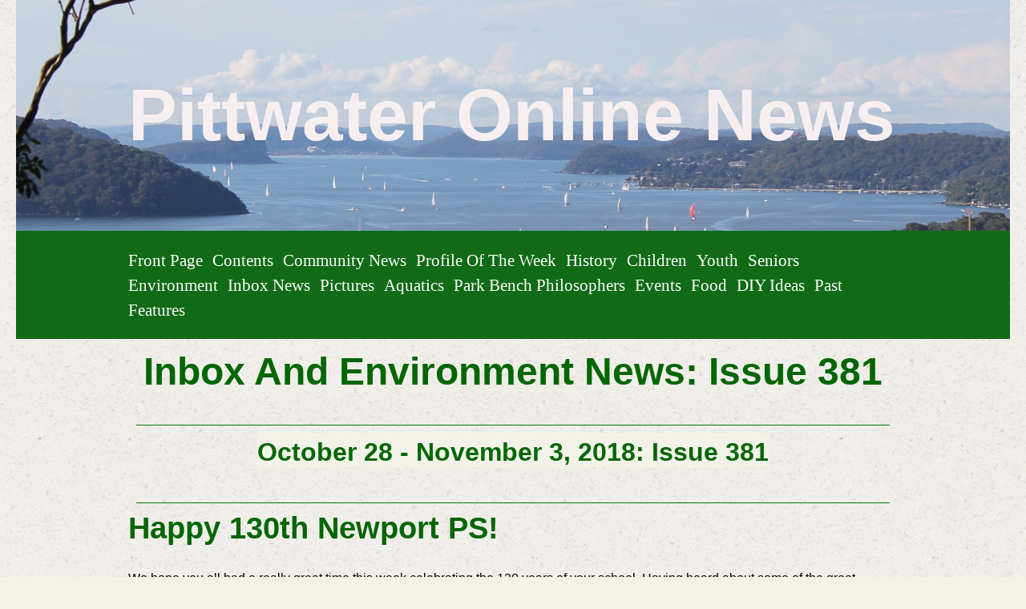

--- FILE ---
content_type: text/html; charset=utf-8
request_url: https://www.pittwateronlinenews.com/Inbox-and-Environment-News-Issue-381.php
body_size: 35000
content:
<!DOCTYPE html>
<!--[if lt IE 7]>      <html class="no-js lt-ie9 lt-ie8 lt-ie7"> <![endif]-->
<!--[if IE 7]>         <html class="no-js lt-ie9 lt-ie8"> <![endif]-->
<!--[if IE 8]>         <html class="no-js lt-ie9"> <![endif]-->
<!--[if gt IE 8]><!--> <html class="no-js"> <!--<![endif]-->
    <head>
        <meta name="viewport" content="width=device-width, initial-scale=1.0">

        <!-- normalize and html5 boilerplate resets -->
        <link rel="stylesheet" href="templates/SuperFlat_v2/resources/css/reset.css">
        <link rel="stylesheet" href="templates/SuperFlat_v2/resources/css/less.build.css">

        <!--[if lte IE 9]>
        <script src="templates/SuperFlat_v2/resources/js/html5shiv.js"></script>
        <script src="templates/SuperFlat_v2/resources/js/html5shiv-printshiv.js"></script>
        <![endif]-->

        <meta http-equiv="content-type" content="text/html; charset=utf-8" />


<title>Pittwater Online News</title>



<meta name="description" content="" />
<meta name="keywords" content="" />


  
  <!-- Start of user defined header tracking codes -->
  <script type="text/javascript">

  var _gaq = _gaq || [];
  _gaq.push(['_setAccount', 'UA-22552585-1']);
  _gaq.push(['_trackPageview']);

  (function() {
    var ga = document.createElement('script'); ga.type = 'text/javascript'; ga.async = true;
    ga.src = ('https:' == document.location.protocol ? 'https://ssl' : 'http://www') + '.google-analytics.com/ga.js';
    var s = document.getElementsByTagName('script')[0]; s.parentNode.insertBefore(ga, s);
  })();

</script>
  <!-- End of user defined header tracking codes -->


  <style type="text/css" id="styleCSS">
    /*
    Some Style Themes enhanced with background textures provided by http://subtlepatterns.com/
*/

body {
    	background-color: #f2f2e6;

    background-image: url(classes/commons/resources/images/backgrounds/rice_paper.png?1001144);
    background-repeat: repeat;
    background-attachment: fixed;
    background-position: top left;
    background-size: auto;
}

/* IOS devices 'bgd-att: fixed' solution */
@media only screen and (max-device-width: 1366px) {
    .bgd-attachment-fixed {
        background-image: none;
    }
    .bgd-attachment-fixed:after {
        content: '';
        position: fixed;
        top: 0;
        left: 0;
        right: 0;
        width: 100%;
        height: 100%;
        background-image: url(classes/commons/resources/images/backgrounds/rice_paper.png?1001144);
        background-repeat: repeat;
        background-position: top left;
        background-size: auto;
        z-index: -2;
    }
}

.Text_2_Default,
.yola_inner_heading_wrap {
  word-wrap: break-word;
}

.yola_bg_overlay{
    display:table;
    table-layout: fixed;
    min-height: 100vh;
    min-width: 100%;
    width:100%;
    height:100%;
}
.yola_outer_content_wrapper {
    padding-top: 0px;
    padding-right: 1.23rem;
    
    padding-left: 1.23rem;
}
.yola_inner_bg_overlay {
    display: table-cell;
    width:100%;
    min-height: 100vh;
    
    vertical-align: top;
}

.yola_banner_wrap {
    text-align: center;
    margin: 0 auto;
}

.yola_outer_heading_wrap {
    text-align: center;
    margin: 0 auto;
    display: table;
    width:100%;
    text-align: center;
    background-attachment: scroll;
    
    
    background-position: center center;
    background-size: auto;
    background-repeat: no-repeat;
    background-image: url(resources/SouthernCrossWildlifeSaversPossumTea%20108.jpg);
}

.yola_inner_heading_wrap {
    display: table-cell;
    vertical-align: middle;
    margin: 0 auto;
    text-align: center;
    
}

.yola_innermost_heading_wrap {
    margin: 0 auto;
    max-width: 960px;
    padding-top:6.2rem;
    padding-right:0rem;
    padding-bottom:6.2rem;
    padding-left:0rem;
}

.yola_banner_wrap nav {
    margin: 0 auto;
    
    padding-top:1.3rem;
    
    padding-bottom:1.3rem;
    
    	background-color: #116b16;

}

.yola_inner_nav_wrap {
    margin: 0 auto;
    max-width: 960px;
}

.yola_banner_wrap nav ul.sys_navigation {
    text-align: left;
}

.yola_banner_wrap h1 {
    text-align: left;
    margin:0;
}

.yola_site_tagline {
    margin:0;
    font-family: 'Montserrat';
    
    font-size: 2.2rem;
    color: #000000;
    text-decoration: none;
    letter-spacing: 5px;
    line-height: 1.5em;
    text-transform: uppercase;
    
}

.yola_site_tagline span {
    display: inline-block;
    margin: 10px 0 0 0;
    
    
    
    
    
}

ul.sys_navigation {
    margin: 0;
    padding: 0;
    text-align: center;
}

ul.sys_navigation li {
    display: inline;
    list-style-type: none;
    margin:0 8px 0 0;
}

.yola_inner_nav_wrap ul.sys_navigation li:last-child {
    margin:0;
}

.yola_content_wrap {
    margin:0 auto;
    max-width: 960px;
    
}

.yola_content_column {
	margin:0 auto;
    min-height:200px;
    max-width: 960px;
}

.yola_inner_content_column {
    padding-top:1.3rem;
    
    
    
}

.yola_inner_footer_wrap {
    padding: 0 20px;
}

div[id*='sys_region_'] {
    padding-left: 0 ! important;
    padding-right: 0 ! important;
}

.yola_site_logo {
    
}

#sys_heading.yola_hide_logo img {
    display:none;
}
#sys_heading.yola_hide_logo span {
    display:inline;
}

#sys_heading.yola_show_logo img {
    display:inline;
    max-width: 100%;
    height: auto;
}
a#sys_heading.yola_show_logo {
    font-size:14px;
}
#sys_heading.yola_show_logo span {
    display:none;
}

.yola_footer_wrap {
    margin:0 auto;
    max-width: 960px;
}

.yola_footer_column {
    margin:0 auto;
    max-width: 960px;
    display: none;
}

footer {
    padding-top: 1.3rem;
    padding-right: 0.6rem;
    padding-bottom: 1.3rem;
    padding-left: 0.6rem;
    font-family: 'Source Sans Pro';
    font-size: 1rem;
    color: #000000;
    line-height: 1.5em;
    letter-spacing: 2px;
    text-transform: none;
    
}

span.yola_footer_socialbuttons{
    display:inline-block;
    line-height:0;
    margin:0;
    padding:0;
    display:inline-block;
    position:static;
    float:left;
    width:146px;
    height:20px;
    display: none;
}

.sys_yola_form .submit,
.sys_yola_form input.text,
.sys_yola_form input.email,
.sys_yola_form input.tel,
.sys_yola_form input.url,
.sys_yola_form textarea {
    font-family: 'Arial','Arial Unicode MS';
    font-size: 1rem;
    line-height: 1.2em;
    letter-spacing: 0px;
    text-transform: none;
}

div.sys_yola_form {
    padding:0 !important;
}

div.sys_yola_form form{
    margin:0 !important;
    padding:0 !important;
}

.sys_layout h2, .sys_txt h2, .sys_layout h3, .sys_txt h3, .sys_layout h4, .sys_txt h4, .sys_layout h5, .sys_txt h5, .sys_layout h6, .sys_txt h6, .sys_layout p, .sys_txt p {
    margin-top:0;
}


div[id*='sys_region_'] {
    padding:0 !important;
}

blockquote {
    margin-top: 10px;
    margin-bottom: 10px;
    margin-left: 50px;
    padding-left: 15px;
    border-left: 3px solid #000000;;
    
    
    
    
    
    
    
    font-style: italic;
}

.mob_menu {
  display: none;
}

.new-text-widget img, .old_text_widget img {
  max-width: 100%;
}

/* A rendered screen width > 736px excludes event the largest of mobile
 * phones such as the iPhone 6+ in landscape mode. Everything smaller than
 * these devices will have the following styles applied.
 */
@media only screen and (max-width: 736px) {
  html {
    font-size: 80%;
  }

  #sys_heading {
    word-wrap: break-word;
    word-break: break-word;
  }

  .small_device_hide {
    opacity: 0;
  }

  .yola_bg_overlay, .yola_inner_bg_overlay {
     display: block;
  }

  /* Zero out padding of the heading wrapper */
  .yola_inner_heading_wrap.top .yola_innermost_heading_wrap,
  .yola_inner_heading_wrap.bottom .yola_innermost_heading_wrap,
  .yola_inner_heading_wrap.left .yola_innermost_heading_wrap,
  .yola_inner_heading_wrap.right .yola_innermost_heading_wrap {
      padding-left: 0;
      padding-right: 0;
  }

  /* Make all image widgets center aligned */
 .Image_Default img {
      display: block;
      margin: 0 auto;
  }

  /* Center button widgets in column dividers */
  .column_divider .sys_button {
      text-align: center;
  }

  /* Make column dividers snap to one over another */
  .yola_inner_heading_wrap.left #yola_heading_block, .yola_inner_heading_wrap.right #yola_heading_block {
      float: none;
  }

  #sys_heading {
      word-wrap: break-word;
      word-break: break-word;
  }

  body .column_divider .left, body .column_divider .right {
      width: 100%;
      padding-left: 0;
      padding-right: 0;
  }

  .mob_menu a:visited {
      color: #fff;
  }

  .mob_menu {
      display: block;
      background-color: #fff;
      z-index: 1;
      background: #f2f2e6;
      
      background: rgba(17,107,22,1.00);
  }

  .mob_menu.menu_open {
      position: absolute;
      min-height: 100%;
      
      margin: 0;
      top: 0;
      left: 0;
      right: 0;
  }

  .mob_menu.menu_open ~ header {
    display: none;
  }

  .yola_outer_content_wrapper {
      display: block;
      padding-top: 0;
  }

  .mob_menu_overlay {
      display: none;
  }

  .menu_open .mob_menu_overlay  {
      display: block;
  }

  .mob_menu_toggle {
      display: block;
      padding-top: 5%;
      padding-bottom: 6%;
      text-align: center;
      color: #666;
      cursor: pointer;
  }
  .mob_submenu_toggle {
      list-style: none;
      text-align: center;
      padding: 0;
      margin: 0;
  }
  #sys_heading span {
      font-size: 35px;
  }
  .sys_navigation {
      display: none;
  }

  .mobile_ham {
      stroke: #ffffff;
  }

  .mobile_quit {
      display: none;
  }

  .menu_open .mobile_ham {
      display: none;
  }

  .menu_open .mobile_quit {
      display: inline;
      stroke: #ffffff;
  }

  .mob_menu_list {
      font-family: 'Archivo Narrow';
      font-weight: lighter;
      margin: 0;
      font-size: 2.2em;
      line-height: 2;
      letter-spacing: 0.1em;
      list-style: none;
      text-align: center;
      padding: 0;
      -webkit-animation-duration: .2s;
      -webkit-animation-fill-mode: both;
      -webkit-animation-name: fadeInUp;
      -moz-animation-duration: .2s;
      -moz-animation-fill-mode: both;
      -moz-animation-name: fadeInUp;
      -o-animation-duration: .2s;
      -o-animation-fill-mode: both;
      -o-animation-name: fadeInUp;
      animation-duration: .2s;
      animation-fill-mode: both;
      animation-name: fadeInUp;
  }

  .mob_menu_overlay .mob_menu_list a {
      color: #ffffff;
  }

  .mob_more_toggle {
      cursor: pointer;
      background: none;
      border: none;
      outline: none;
      padding: 8px;
      margin-bottom: -2.5%;
      margin-left: 0.5%;
      stroke: #ffffff;
  }

  .up_arrow {
      display: none;
  }

  .sub_menu_open svg .down_arrow {
      display: none;
  }

  .sub_menu_open .up_arrow {
      display: inline;
  }

  .mob_menu_overlay .mob_menu_list .selected a {
      color: #a2deab;
  }

  .sub_menu_open a {
      color: #a2deab;
  }

  .mob_menu_list .sub_menu_open a {
      color: #a2deab;
  }

  .sub_menu_open .mob_more_toggle {
      stroke: #a2deab;
  }

  .mob_submenu_list {
      font-family: 'Archivo Narrow';
      font-weight: lighter;
      list-style: none;
      text-align: center;
      padding: 0 0 5% 0;
      margin: 0;
      line-height: 1.6;
      display: none;
      -webkit-animation-duration: .2s;
      -webkit-animation-fill-mode: both;
      -webkit-animation-name: fadeInUp;
      -moz-animation-duration: .2s;
      -moz-animation-fill-mode: both;
      -moz-animation-name: fadeInUp;
      -o-animation-duration: .2s;
      -o-animation-fill-mode: both;
      -o-animation-name: fadeInUp;
      animation-duration: .2s;
      animation-fill-mode: both
      animation-name: fadeInUp;
  }

  .sub_menu_open .mob_submenu_list{
      display: block;
  }

  .mob_submenu_items {
      font-size: 0.75em;
  }
  .mob_menu_list .mob_nav_selected {
      color: #a2deab;
  }

  .menu_open ~ .yola_outer_content_wrapper {
      display: none;
  }

  .new-text-widget img, .old_text_widget img {
    height: auto;
  }

  @-webkit-keyframes fadeInUp {
    0% {
      opacity: 0;
      -webkit-transform: translate3d(0, 100%, 0);
      transform: translate3d(0, 100%, 0);
    }
    100% {
      opacity: 1;
      -webkit-transform: none;
      transform: none;
    }
  }

  @-moz-keyframes fadeInUp {
    0% {
      opacity: 0;
      -moz-transform: translate3d(0, 100%, 0);
      transform: translate3d(0, 100%, 0);
    }
    100% {
      opacity: 1;
      -moz-transform: none;
      transform: none;
    }
  }

  @-o-keyframes fadeInUp {
    0% {
      opacity: 0;
      -o-transform: translate3d(0, 100%, 0);
      transform: translate3d(0, 100%, 0);
    }
    100% {
      opacity: 1;
      -o-transform: none;
      transform: none;
    }
  }

  @keyframes fadeInUp {
    0% {
      opacity: 0;
      transform: translate3d(0, 100%, 0);
    }
    100% {
      opacity: 1;
      transform: none;
    }
  }

}
  </style>


<script src="//ajax.googleapis.com/ajax/libs/webfont/1.4.2/webfont.js" type="text/javascript"></script>

      <style type="text/css">
      @import url("//fonts.sitebuilderhost.net/css?family=Montserrat%3Aregular|Archivo+Narrow%3Aregular&subset=latin,latin-ext");
    </style>
  
  <style type="text/css" id="styleOverrides">
    /* ======================
*
*  Site Style Settings
*
=========================*/
/* Paragraph text (p) */

.content p, #content p, .HTML_Default p, .Text_Default p, .sys_txt p, .sys_txt a, .sys_layout p, .sys_txt, .sys_layout  {
    font-family: 'Arial','Arial Unicode MS';
    
    font-size: 1rem;
    color: #000000;
    line-height: 1.2em;
    letter-spacing: 0px;
    text-transform: none;
}

/* Navigation */
.sys_navigation a, .ys_menu_2, div#menu ul, div#menu ul li a, ul.sys_navigation li a, div.sys_navigation ul li.selected a, div.sys_navigation ul li a, #navigation li a, div.ys_menu ul a:link, div.ys_menu ul a:visited, div.ys_nav ul li a, #sys_banner ul li a {
    font-family: 'Archivo Narrow';
    
    font-size: 1.3rem;
    color: #ffffff;
    text-decoration: none;
    letter-spacing: 0px;
    line-height: 1.5em;
    text-transform: capitalize;
}


/* Navigation:selected */
div.sys_navigation ul li.selected a, div#menu ul li.selected a, #navigation li.selected a, div.ys_menu ul li.selected a:link, div.ys_menu ul li.selected a:visited, div.ys_nav ul li.selected a, #sys_banner ul li.selected a {
    color: #a2deab;
}

/* Navigation:hover */
div.sys_navigation ul li a:hover, div#menu ul li a:hover, #navigation li a:hover, div.ys_menu ul a:hover, div.ys_nav ul li a:hover, div.ys_menu ul li a:hover, #sys_banner ul li a:hover {
    color: #a2deab;
}

/* Site Title */
#sys_heading, a#sys_heading, #sys_banner h1 a, #header h1 a, div#heading h1 a {
    font-family: 'Arial','Arial Unicode MS';
    
    font-size: 5.68rem;
    color: #f7efef;
    text-decoration: none;
    letter-spacing: 0rem;
    line-height: 1em;
    text-transform: none;
}

/* Hyperlinks (a, a:hover, a:visited) */
a, .sys_txt a:link, .sys_layout a:link {color: #1221eb;}
a, .sys_txt a:link, .sys_layout a:link {text-decoration: none;}
a:visited, .sys_txt a:visited, .sys_layout a:visited {color: #0e78f0;}
a:hover, .sys_txt a:hover, .sys_layout a:hover {color: #000000;}
a:hover, .sys_txt a:hover, .sys_layout a:hover {text-decoration: underline;}

/* Headings (h2, h3, h4, h5, h6) */
.sys_layout h2, .sys_txt h2 {
    font-family: 'Arial','Arial Unicode MS';
    font-weight: bold;
    font-size: 2.4rem;
    color: #0d0101;
    text-decoration: none;
    letter-spacing: 0px;
    line-height: 1.1em;
    text-transform: capitalize;
}

.sys_layout h2 a, .sys_layout h2 a:link, .sys_layout h2 a:hover, .sys_layout h2 a:visited {
    font-family: 'Arial','Arial Unicode MS';
    font-weight: bold;
    font-size: 2.4rem;
    color: #0d0101;
    letter-spacing: 0px;
    line-height: 1.1em;
    text-transform: capitalize;
}

.sys_layout h3, .sys_txt h3 {
    font-family: 'Arial','Arial Unicode MS';
    
    font-size: 1.3rem;
    color: #000000;
    text-decoration: none;
    letter-spacing: 2px;
    line-height: 0.8em;
    text-transform: uppercase;
}

.sys_layout h3 a, .sys_layout h3 a:link, .sys_layout h3 a:hover, .sys_layout h3 a:visited {
    font-family: 'Arial','Arial Unicode MS';
    
    font-size: 1.3rem;
    color: #000000;
    letter-spacing: 2px;
    line-height: 0.8em;
    text-transform: uppercase;
}

.sys_layout h4, .sys_txt h4 {
    font-family: 'Arial','Arial Unicode MS';
    
    font-size: 1rem;
    color: #000000;
    text-decoration: none;
    letter-spacing: 1px;
    line-height: 1.3em;
    text-transform: uppercase;
}

.sys_layout h4 a, .sys_layout h4 a:link, .sys_layout h4 a:hover, .sys_layout h4 a:visited {
    font-family: 'Arial','Arial Unicode MS';
    
    font-size: 1rem;
    color: #000000;
    letter-spacing: 1px;
    line-height: 1.3em;
    text-transform: uppercase;
}

.sys_layout h5, .sys_txt h5 {
    font-family: 'Arial','Arial Unicode MS';
    
    font-size: 0.8rem;
    color: #000000;
    text-decoration: none;
    letter-spacing: 1px;
    line-height: 1.5em;
    text-transform: uppercase;
}

.sys_layout h5 a, .sys_layout h5 a:link, .sys_layout h5 a:hover, .sys_layout h5 a:visited {
    font-family: 'Arial','Arial Unicode MS';
    
    font-size: 0.8rem;
    color: #000000;
    letter-spacing: 1px;
    line-height: 1.5em;
    text-transform: uppercase;
}

.sys_layout h6, .sys_txt h6 {
    font-family: 'Arial','Arial Unicode MS';
    
    font-size: 0.7rem;
    color: #000000;
    text-decoration: none;
    letter-spacing: 1px;
    line-height: 1.5em;
    text-transform: uppercase;
}

.sys_layout h6 a, .sys_layout h6 a:link, .sys_layout h6 a:hover, .sys_layout h6 a:visited {
    font-family: 'Arial','Arial Unicode MS';
    
    font-size: 0.7rem;
    color: #000000;
    letter-spacing: 1px;
    line-height: 1.5em;
    text-transform: uppercase;
}

/*button widget*/
.sys_layout .sys_button a, .sys_layout .sys_button a:link, .sys_layout .sys_button a:visited {
    display:inline-block;
    text-decoration: none;
}
.sys_layout .sys_button a:link, .sys_layout .sys_button a:visited {
    cursor:pointer;
}
.sys_layout .sys_button a {
    cursor:default;
}

.sys_layout .sys_button.square a, .sys_layout .sys_button.square a:link {
    border-radius:0px;
}
.sys_layout .sys_button.rounded a, .sys_layout .sys_button.rounded a:link {
    border-radius:3px;
}
.sys_layout .sys_button.pill a, .sys_layout .sys_button.pill a:link {
    border-radius:90px;
}

/*button sizes*/
.sys_layout .sys_button.small a, .sys_layout .sys_button.small a:link, .sys_layout .sys_button.small a:visited {font-size: 0.8rem;padding-top:0.6rem;padding-bottom:0.6rem;padding-left:1.5rem;padding-right:1.5rem;}
.sys_layout .sys_button.medium a, .sys_layout .sys_button.medium a:link, .sys_layout .sys_button.medium a:visited {font-size: 0.9rem;padding-top:0.9rem;padding-bottom:0.9rem;padding-left:2.3rem;padding-right:2.3rem;}
.sys_layout .sys_button.large a, .sys_layout .sys_button.large a:link, .sys_layout .sys_button.large a:visited {font-family: 'Montserrat';font-size: 1.3rem;padding-top:1.3rem;padding-bottom:1.3rem;padding-left:4.4rem;padding-right:4.4rem;}

/*button styles:small*/
.sys_layout .sys_button.small.outline a, .sys_layout .sys_button.small.outline a:link {
    border-color:#333333;
    color: #333333;
    border-style: solid;
    border-width: 2px;
}
.sys_layout .sys_button.small.outline a:visited {
    color: #333333;
}
.sys_layout .sys_button.small.solid a, .sys_layout .sys_button.small.solid a:link {
    	background-color: #333333;

    color: #ffffff;
    border-color:#333333;
    border-style: solid;
    border-width: 2px;
}
.sys_layout .sys_button.small.solid a:visited {
    color: #ffffff;
}
.sys_layout .sys_button.small.outline a:hover {
    background-color: #333333;
    color: #ffffff;
    text-decoration: none;
}

/*button styles:medium*/
.sys_layout .sys_button.medium.outline a, .sys_layout .sys_button.medium.outline a:link {
    border-color:#333333;
    color: #333333;
    border-style: solid;
    border-width: 2px;
}
.sys_layout .sys_button.medium.outline a:visited {
    color: #333333;
}
.sys_layout .sys_button.medium.solid a, .sys_layout .sys_button.medium.solid a:link {
    	background-color: #333333;

    color: #ffffff;
    border-color:#333333;
    border-style: solid;
    border-width: 2px;
}
.sys_layout .sys_button.medium.solid a:visited {
    color: #ffffff;
}
.sys_layout .sys_button.medium.outline a:hover {
    background-color: #333333;
    color: #ffffff;
    text-decoration: none;
}
/*button styles:large*/
.sys_layout .sys_button.large.outline a, .sys_layout .sys_button.large.outline a:link {
    border-color:rgba(39,99,48,1.00);
    color: rgba(39,99,48,1.00);
    border-style: solid;
    border-width: 2px;
}
.sys_layout .sys_button.large.outline a:visited {
    color: rgba(39,99,48,1.00);
}
.sys_layout .sys_button.large.solid a, .sys_layout .sys_button.large.solid a:link {
    	background-color: #276330;

    color: #ffffff;
    border-color:rgba(39,99,48,1.00);
    border-style: solid;
    border-width: 2px;
}
.sys_layout .sys_button.large.solid a:visited {
    color: #ffffff;
}
.sys_layout .sys_button.large.outline a:hover {
    background-color: rgba(39,99,48,1.00);
    color: #ffffff;
    text-decoration: none;
}

.sys_layout .sys_button.solid a:hover {
    text-decoration: none;
    opacity: .8;
}  </style>

  



<script type="text/javascript" src="//ajax.googleapis.com/ajax/libs/jquery/1.11.1/jquery.min.js"></script>
<script type="text/javascript">window.jQuery || document.write('<script src="/components/bower_components/jquery/dist/jquery.js"><\/script>')</script>
<link rel="stylesheet" type="text/css" href="classes/commons/resources/flyoutmenu/flyoutmenu.css?1001144" />
<script type="text/javascript" src="classes/commons/resources/flyoutmenu/flyoutmenu.js?1001144"></script>
<link rel="stylesheet" type="text/css" href="classes/commons/resources/global/global.css?1001144" />


<script type="text/javascript">
  var swRegisterManager = {
    goals: [],
    add: function(swGoalRegister) {
      this.goals.push(swGoalRegister);
    },
    registerGoals: function() {
      while(this.goals.length) {
        this.goals.shift().call();
      }
    }
  };

  window.swPostRegister = swRegisterManager.registerGoals.bind(swRegisterManager);
</script>

  
  
  
  

    </head>
    <body id="sys_background" lang="en" class="bgd-attachment-fixed">
        
        <div class="yola_bg_overlay">
            <div class="yola_inner_bg_overlay">
              <div class="yola_outer_content_wrapper">
                                        <nav class="mob_menu">
                      <div class="mob_menu_toggle"><!--Mobile Nav Toggle-->
                          <svg class="mobile_ham" width="40" height="25">
                            <line x1="0" y1="3" x2="40" y2="3" stroke-width="2"/>
                            <line x1="0" y1="13" x2="40" y2="13" stroke-width="2"/>
                            <line x1="0" y1="23" x2="40" y2="23" stroke-width="2"/>
                          </svg>
                          <svg class="mobile_quit" width="26" height="50">
                              <line x1="0" y1="1" x2="26" y2="25" stroke-width="2"/>
                              <line x1="0" y1="25" x2="26" y2="1" stroke-width="2"/>
                          </svg>
                      </div>
                      <div class="mob_menu_overlay"> <!--Mobile Nav Overlay-->
                          <ul class="mob_menu_list">
      <li class="">
      <a href="./" title="Front Page">Front Page</a>
              <svg class="mob_more_toggle" x="0px" y="0px" height="24" width="24" viewBox="0 0 24 24" enable-background="new 0 0 24 24" xml:space="preserve">
          <circle cx="12" cy="12" r="11" stroke-width="1.5" fill="none" />
          <line class="down_arrow" x1="5" y1="10" x2="12" y2="17" stroke-width="2" />
          <line class="down_arrow" x1="12" y1="17" x2="19" y2="10" stroke-width="2" />
          <line class="up_arrow" x1="5" y1="15" x2="12" y2="8" stroke-width="2" />
          <line class="up_arrow" x1="12" y1="8" x2="19" y2="15" stroke-width="2" />
        </svg>
        <ul class="mob_submenu_list">
                      <li>
              <a class="mob_submenu_items" href="about-us.php" title="About us">About us</a>
            </li>
                      <li>
              <a class="mob_submenu_items" href="contact-us.php" title="Contact us">Contact us</a>
            </li>
                  </ul>
            </li>
      <li class="">
      <a href="contents.php" title="Contents">Contents</a>
          </li>
      <li class="">
      <a href="community-news.php" title="Community News">Community News</a>
          </li>
      <li class="">
      <a href="profile-of-the-week.php" title="Profile of the Week">Profile of the Week</a>
          </li>
      <li class="">
      <a href="history.php" title="History">History</a>
          </li>
      <li class="">
      <a href="children.php" title="Children">Children</a>
          </li>
      <li class="">
      <a href="youth.php" title="Youth">Youth</a>
          </li>
      <li class="">
      <a href="seniors.php" title="Seniors">Seniors</a>
          </li>
      <li class="">
      <a href="environment.php" title="Environment">Environment</a>
          </li>
      <li class="">
      <a href="inbox-news.php" title="Inbox News">Inbox News</a>
          </li>
      <li class="">
      <a href="pictures.php" title="Pictures">Pictures</a>
          </li>
      <li class="">
      <a href="aquatics.php" title="Aquatics">Aquatics</a>
          </li>
      <li class="">
      <a href="park-bench-philosophers.php" title="Park Bench Philosophers">Park Bench Philosophers</a>
          </li>
      <li class="">
      <a href="events-in-sydney.php" title="Events">Events</a>
          </li>
      <li class="">
      <a href="food.php" title="Food">Food</a>
          </li>
      <li class="">
      <a href="diy-ideas.php" title="DIY Ideas">DIY Ideas</a>
          </li>
      <li class="">
      <a href="past-features.php" title="Past Features">Past Features</a>
          </li>
  </ul>
                      </div>
                    </nav>
                    
                    <header role="banner">
                                                <div class="yola_banner_wrap">
                            <div id="sys_banner" class="yola_outer_heading_wrap">
                                <div class="yola_inner_heading_wrap">
                                    <div class="yola_innermost_heading_wrap">
                                        <h1>
                                            <a id="sys_heading" class="yola_hide_logo" href="./">
                                                <img class="yola_site_logo" src="" alt="Pittwater Online News" >
                                                <span>Pittwater Online News</span>
                                            </a>
                                        </h1>
                                        <h2 class="yola_site_tagline" style="display:none"><span></span></h2>
                                    </div>
                                </div>
                            </div>
                            <nav role="navigation" class="small_device_hide">
                                <div class="yola_inner_nav_wrap">
                                    <div class='sys_navigation'>
                                        <ul class="sys_navigation">
                    <li id="ys_menu_0">
                    <a href="./" title="Front Page">Front Page</a>
        </li>
                    <li id="ys_menu_1">
                    <a href="contents.php" title="Contents">Contents</a>
        </li>
                    <li id="ys_menu_2">
                    <a href="community-news.php" title="Community News">Community News</a>
        </li>
                    <li id="ys_menu_3">
                    <a href="profile-of-the-week.php" title="Profile of the Week">Profile of the Week</a>
        </li>
                    <li id="ys_menu_4">
                    <a href="history.php" title="History">History</a>
        </li>
                    <li id="ys_menu_5">
                    <a href="children.php" title="Children">Children</a>
        </li>
                    <li id="ys_menu_6">
                    <a href="youth.php" title="Youth">Youth</a>
        </li>
                    <li id="ys_menu_7">
                    <a href="seniors.php" title="Seniors">Seniors</a>
        </li>
                    <li id="ys_menu_8">
                    <a href="environment.php" title="Environment">Environment</a>
        </li>
                    <li id="ys_menu_9">
                    <a href="inbox-news.php" title="Inbox News">Inbox News</a>
        </li>
                    <li id="ys_menu_10">
                    <a href="pictures.php" title="Pictures">Pictures</a>
        </li>
                    <li id="ys_menu_11">
                    <a href="aquatics.php" title="Aquatics">Aquatics</a>
        </li>
                    <li id="ys_menu_12">
                    <a href="park-bench-philosophers.php" title="Park Bench Philosophers">Park Bench Philosophers</a>
        </li>
                    <li id="ys_menu_13">
                    <a href="events-in-sydney.php" title="Events">Events</a>
        </li>
                    <li id="ys_menu_14">
                    <a href="food.php" title="Food">Food</a>
        </li>
                    <li id="ys_menu_15">
                    <a href="diy-ideas.php" title="DIY Ideas">DIY Ideas</a>
        </li>
                    <li id="ys_menu_16">
                    <a href="past-features.php" title="Past Features">Past Features</a>
        </li>
    </ul>
            <div id="ys_submenu_0" class="ys_submenu">
            <div class='ys_submenu_inner'>
                <ul>
                                            <li>
                            <a href="about-us.php">About us</a>
                        </li>
                                            <li>
                            <a href="contact-us.php">Contact us</a>
                        </li>
                                    </ul>
            </div>
        </div>
                                                                                     
<script>
/* jshint ignore:start */
$(document).ready(function() {
    flyoutMenu.initFlyoutMenu(
        [{"name":"Front Page","title":"Front Page","href":".\/","children":[{"name":"About us","title":"About us","href":"about-us.php"},{"name":"Contact us","title":"Contact us","href":"contact-us.php"}]},{"name":"Contents","title":"Contents","href":"contents.php","children":[]},{"name":"Community News","title":"Community News","href":"community-news.php","children":[]},{"name":"Profile of the Week","title":"Profile of the Week","href":"profile-of-the-week.php","children":[]},{"name":"History","title":"History","href":"history.php","children":[]},{"name":"Children","title":"Children","href":"children.php","children":[]},{"name":"Youth","title":"Youth","href":"youth.php","children":[]},{"name":"Seniors","title":"Seniors","href":"seniors.php","children":[]},{"name":"Environment","title":"Environment","href":"environment.php","children":[]},{"name":"Inbox News","title":"Inbox News","href":"inbox-news.php","children":[]},{"name":"Pictures","title":"Pictures","href":"pictures.php","children":[]},{"name":"Aquatics","title":"Aquatics","href":"aquatics.php","children":[]},{"name":"Park Bench Philosophers","title":"Park Bench Philosophers","href":"park-bench-philosophers.php","children":[]},{"name":"Events","title":"Events","href":"events-in-sydney.php","children":[]},{"name":"Food","title":"Food","href":"food.php","children":[]},{"name":"DIY Ideas","title":"DIY Ideas","href":"diy-ideas.php","children":[]},{"name":"Past Features","title":"Past Features","href":"past-features.php","children":[]}]
    , 'flyover');
});
/* jshint ignore:end */
</script>

                                    </div>
                                    <div style="clear:both;"></div>
                                </div>
                            </nav>
                        </div>
                        
                    </header>

                    <main class="yola_content_wrap" role="main">
                        <div class="yola_content_column">
                            <div class="yola_inner_content_column clearFix">
                                <style media="screen">
  .layout_1-column {
    width: 100%;
    padding: 0;
    margin: 0;
  }

  .layout_1-column:after {
    content: "";
    display: table;
    clear: both;
  }

  .zone_top {
    margin: 0;
    padding: 5px;
    vertical-align: top;
    line-height: normal;
    min-width: 100px;
  }
</style>

<div class="layout_1-column sys_layout">
    <div id="layout_row1">
        <div id="sys_region_1" class="zone_top" ><div id="I24edcadef42a4788b0d1974749246fdf" style="display:block;clear: both;" class="Text_Default"><style>.old_text_widget img {max-width: 100%;height: auto;}.old_text_wdiget {margin: 0;padding: 0;overflow: hidden;color: ;font: ;background-color: ;}</style><div id="I24edcadef42a4788b0d1974749246fdf_sys_txt" class="sys_txt old_text_widget clear_fix"><h2 style="text-align: center;"><span style="letter-spacing: 0px;"><b style=""><font size="7" color="#006600">Inbox and Environment News: Issue 381</font></b></span></h2></div></div><div id="Iebf7d2ea0b4e49a2bcdf0898ed17991e" style="display:block;clear: both;margin:10px 10px 10px 10px;" class="Horizontal_Line_Default">    <div style='border-bottom-width:1px;border-bottom-style:solid;border-bottom-color:#007500;font-size:0;padding:0;margin:0;height:0;line-height:0;'></div>
</div><div id="Ibfe4cb230007451295f0c379bbce3501" style="display:block;clear: both;" class="Text_Default"><style>.old_text_widget img {max-width: 100%;height: auto;}.old_text_wdiget {margin: 0;padding: 0;overflow: hidden;color: ;font: ;background-color: ;}</style><div id="Ibfe4cb230007451295f0c379bbce3501_sys_txt" class="sys_txt old_text_widget clear_fix"><h2 style="text-align: center;"><span style="background-color: rgb(242, 242, 233); color: rgb(0, 102, 0); font-weight: 700; letter-spacing: 0px;"><font size="6">October 28 -&nbsp;November&nbsp;3, 2018: Issue 381</font></span></h2></div></div><div id="I045d31e3d56348cdb3c9f595a8a5f079" style="display:block;clear: both;margin:10px 10px 10px 10px;" class="Horizontal_Line_Default">    <div style='border-bottom-width:1px;border-bottom-style:solid;border-bottom-color:#007500;font-size:0;padding:0;margin:0;height:0;line-height:0;'></div>
</div><div id="Iff2590b981234e61b479b2dbd74b5ade" style="display:block;clear: both;" class="Text_Default"><style>.old_text_widget img {max-width: 100%;height: auto;}.old_text_wdiget {margin: 0;padding: 0;overflow: hidden;color: ;font: ;background-color: ;}</style><div id="Iff2590b981234e61b479b2dbd74b5ade_sys_txt" class="sys_txt old_text_widget clear_fix"><div id="I121634c1ca8b4a139c5f9835cddb97bb" class="Text_Default" style="clear: both;"><div id="I121634c1ca8b4a139c5f9835cddb97bb_sys_txt" class="sys_txt old_text_widget clear_fix"><h2 style="font-size: 2.4rem; margin: 0px 0px 0.83em; font-family: Arial, &quot;Arial Unicode MS&quot;; font-weight: bold; color: rgb(13, 1, 1); text-decoration: none; letter-spacing: 0px; line-height: 1.1em; text-transform: capitalize;"><b style="font-weight: 700;"><font color="#006600">Happy 130th Newport PS!</font></b></h2><h2><div id="I246223234b5247f7901d73fe47d972f2" class="Text_Default" style="color: rgb(0, 0, 0); font-size: 16px; font-weight: 400; text-transform: none; clear: both;"><div id="I246223234b5247f7901d73fe47d972f2_sys_txt" class="sys_txt old_text_widget clear_fix"><div>We hope you all had a really great time this week celebrating the 130 years of your school. Having heard about some of the great projects undertaken by students and their mums and dads it must have been great.</div><div><br></div><div>Thank you to all those who thanked us for running a few insights into your great school in The Newport School: 1888 to 2018 - it's good that this was of some benefit.</div><div><br></div><div>Did you know that another local gentleman put together a video a few years back that shows Newport, Bilgola, Clareville and Avalon in 1956?</div><div><br></div><div>Pittwater Online has run this before for you - BUT, on this very special occasion it's probably worth a second look.</div><div><br></div><div>This is John Illingsworth's 2011 reprise of PAPER RUN from the NFSA collection http://www.youtube.com/watch?v=4dyxAR...&nbsp;</div><div><br></div><div>John's family has ties to Newport that go back a few generations too!</div><div><br></div><div>Here's his film:</div></div></div><div id="I747c5154bbe54d58b89d207e46e8bdb5" class="Horizontal_Line_Default" style="color: rgb(0, 0, 0); font-size: 16px; font-weight: 400; text-transform: none; clear: both; margin: 10px;"><div style="border-bottom: 1px solid rgb(0, 98, 0); font-size: 0px; padding: 0px; margin: 0px; height: 0px; line-height: 0;"></div></div><div id="I925b394b511549058aa21b558a618625" class="HTML_Default" style="color: rgb(0, 0, 0); font-size: 16px; font-weight: 400; text-transform: none; clear: both; text-align: center;"><div id="I925b394b511549058aa21b558a618625_html" class="responsive_embed"><iframe width="420" height="315" src="https://www.youtube.com/embed/0ePnyi_UEnw" frameborder="0" allow="autoplay; encrypted-media" allowfullscreen=""></iframe></div></div><div id="I45ec41d1a3544ff0a8fed1cf3c1b1cef" class="Horizontal_Line_Default" style="color: rgb(0, 0, 0); font-size: 16px; font-weight: 400; text-transform: none; clear: both; margin: 10px;"><div style="border-bottom: 1px solid rgb(0, 100, 0); font-size: 0px; padding: 0px; margin: 0px; height: 0px; line-height: 0;"></div></div></h2><h2><font color="#006600">Premier’s Anzac Memorial Scholarship (PAMS)</font></h2><h2><div id="I659f968667a7405f83020905d5ff740c" class="Text_Default" style="color: rgb(0, 0, 0); font-size: 16px; font-weight: 400; text-transform: none; clear: both;"><div id="I659f968667a7405f83020905d5ff740c_sys_txt" class="sys_txt old_text_widget clear_fix"><div>The Premier’s Anzac Memorial Scholarship gives high school students the opportunity to travel on an international study tour to develop their knowledge and understanding of the history of Australians at war.&nbsp;</div><div><br></div><div><span style="font-weight: 700;">The 2019 Premier’s Anzac Memorial Scholarship tour&nbsp;</span></div><div>In 2019 the Scholarship will fund a study tour for 20 students to travel to Germany, France and Belgium during September and October. Students will visit the battlefields where Australians fought to learn about the causes of the First and Second World Wars, and to commemorate their service.</div><div><br></div><div>All NSW High Schools were invited to submit an online expression of interest. Applications closed on Monday 15 October 2018. A ballot was held on Wednesday 17 October 2018 to draw 20 schools. Each of the schools drawn is now responsible for selecting a maximum of three History students who are enrolled in either Year 10 or 11 in 2019, and who will turn 16 years of age by 27 September 2019, the departure date of the tour.</div><div><br></div><div>The Office for Veterans Affairs will consider the candidates put forward by each school and complete the final selection process to choose one student per school.</div><div><br></div><div><span style="font-weight: 700;">Students and parents</span></div><div>Students who meet the selection criteria will be able to apply for the scholarship if their school was selected in the ballot. The schools that were drawn in the ballot are listed below. Student application forms will be made available to eligible students from these schools.</div><div><br></div><div><a href="https://www.veterans.nsw.gov.au/education/premiers-anzac-memorial-scholarship/2019-pams-tour-selection-guidelines/" target="_blank" style="color: rgb(14, 120, 240); font-size: 1rem; line-height: 1.2em; text-transform: none;">Read the selection criteria for students</a></div><div><br></div><div>Please contact Veterans Affairs on (02) 8061 9288 if you have any questions.<span style="font-size: 1rem; letter-spacing: 0px;">&nbsp;</span></div><p><br><span style="font-weight: 700;">PAMS 2019 – Schools drawn in the ballot<br>School name</span><br>Caringbah High School<br>Carlingford High School<br>Cecil Hills High School<br>Champagnat Catholic College<br>Charlton Christian College<br>Coonabarabran High School<br>Crestwood High School<br>Erskine Park High School<br>Goulburn High School<br>Great Lakes College Tuncurry Campus<br>Holsworthy High School<br>Jamison High School<br>Merewether High School<br>Monte Sant' Angelo<br>Nowra Christian School<br>St Brigid's Catholic College<br>St John Paul II Catholic College<br>St Patrick's College for Girls<br>St Stanislaus' College<br>The Forest High School</p></div></div><div id="Iee9cda727c5748c6add12c54bbdff625" class="Horizontal_Line_Default" style="color: rgb(0, 0, 0); font-size: 16px; font-weight: 400; text-transform: none; clear: both; margin: 10px;"><div style="border-bottom: 1px solid rgb(0, 98, 0); font-size: 0px; padding: 0px; margin: 0px; height: 0px; line-height: 0;"></div></div></h2><h2><font color="#006600">Worth A Glance At</font></h2><h2><div id="I8c24862f96c84743804a360aaaac97a2" class="Text_Default" style="color: rgb(0, 0, 0); font-size: 16px; font-weight: 400; text-transform: none; clear: both;"><div id="I8c24862f96c84743804a360aaaac97a2_sys_txt" class="sys_txt old_text_widget clear_fix"><div><div><font size="4"><span style="font-weight: 700;">You know those great newsletters&nbsp;your school puts out every week or so to keep you informed on what's happening, here are a few after primary and high school versions worth checking out occasionally&nbsp;(or as much as you&nbsp;like) - they're filled with info for you and some even like to hear from you about what you would like to hear about; Uni Junkee and Centrethought for example</span></font></div><div><font size="4"><span style="font-weight: 700;"><br></span></font></div><div><font size="4"><span style="font-weight: 700;">There are a lot more that publish stories&nbsp;<i>For you</i>&nbsp;and<i>By you</i>&nbsp;- some of them run below + Info on these examples. They're proof you should continue to&nbsp;Express&nbsp;Yourself - whether journal-ing at home or getting some stuff in a journal to share with others;</span></font></div><div><font size="4"><span style="font-weight: 700;"><br></span></font></div><div><span style="font-weight: 700;"><font size="4">Honi Soit -&nbsp;<a href="https://honisoit.com/" target="_blank" style="color: rgb(14, 120, 240); font-size: 1rem; line-height: 1.2em; text-transform: none;">https://honisoit.com/</a></font></span></div><div><div>Quality student journalism since 1929</div><div>Honi Soit is the weekly student newspaper of the University of Sydney, Australia. Published since 1929 by the Student’s Representative Council (SRC) at the University of Sydney and distributed around campus free for all students to read, Honi Soit has a colorful and sometimes controversial history but has a proud reputation of being the most vibrant and prestigious student publication in Australia. It is also the only weekly student publication in Australia.</div></div></div><div><br></div><div><span style="font-weight: 700;"><font size="4">Uni Junkee -&nbsp;<a href="http://uni.junkee.com/" target="_blank" style="color: rgb(14, 120, 240); font-size: 1rem; line-height: 1.2em; text-transform: none;">http://uni.junkee.com/</a></font></span></div><div>Junkee goes beyond the headline to give young Australians a fresh take on what’s going in their world. From movies to politics, TV to tech and everything in-between, Junkee covers a broad spectrum of topics from the things that really matter to the things that don’t.<br></div><div><br></div><div><div><span style="font-weight: 700;"><font size="4">Centrethought:&nbsp;<a href="https://www.centrethought.com/" target="_blank" style="color: rgb(14, 120, 240); font-size: 1rem; line-height: 1.2em; text-transform: none;">https://www.centrethought.com/</a></font></span></div><div>Online publication aimed at encouraging young people to become more aware of and engaged with the social and political issues that are facing the world today. Centrethought primarily publishes opinion pieces, features and interviews, and are open to submissions.</div></div><div><br></div><div><div><span style="font-weight: 700;"><font size="4">YouthWise:&nbsp;&nbsp;<a href="http://www.youthwise.com.au/" target="_blank" style="color: rgb(14, 120, 240); font-size: 1rem; line-height: 1.2em; text-transform: none;">http://www.youthwise.com.au/</a></font></span></div><div>Our mission is to produce and distribute important information with the aim of young Australians indirectly or directly affected by substance abuse and issues relating to mental health.</div><div><br></div><div>YouthWise is used to inform the community on issues such as these with a strong focus on the youth of our society. Our purpose is to reduce stigma, provide access to resources who can offer assistance and reduce harmful community behaviour through education and understanding.&nbsp;<span style="font-size: 1rem; letter-spacing: 0px;">Published biannually.</span></div></div><div><br></div><div><div><span style="font-weight: 700;"><font size="4">Cordite Poetry Review:</font>&nbsp;<a href="http://cordite.org.au/content/features/essays/" target="_blank" style="color: rgb(14, 120, 240); font-size: 1rem; line-height: 1.2em; text-transform: none;">http://cordite.org.au/</a></span></div><div>Online poetry journal published three times a year. Cordite is dedicated to showing off new and established Australian poets to the world. The journal publishes poetry, reviews, and spoken word.</div></div><div><div><span style="font-weight: 700;"><font size="4"><br></font></span></div><div><span style="font-weight: 700;"><font size="4">Visible Ink:&nbsp;&nbsp;<a href="https://visibleink.net/" target="_blank" style="color: rgb(14, 120, 240); font-size: 1rem; line-height: 1.2em; text-transform: none;">https://visibleink.net/&nbsp;&nbsp;</a></font></span></div><div>Melbourne based collective that have been showcasing new writers since 1989.&nbsp; The team are made of students from RMIT’s Professional Writing and Editing program. They accept a wide variety of submissions and are keen on flash fiction and hybrid writing form.</div><div><br></div><div><span style="font-weight: 700;"><font size="4">Voiceworks:&nbsp;</font><a href="https://www.voiceworksmag.com.au/" target="_blank" style="color: rgb(14, 120, 240); font-size: 1rem; line-height: 1.2em; text-transform: none;">https://www.voiceworksmag.com.au/</a></span></div><div>National quarterly magazine that features writing and art by young Australians under 25. Voiceworks publishes poetry, short stories, articles, comics, illustrations, drawings and photos. Each selected piece goes through a collaborative editing process, and individualised feedback is provided for all unsuccessful submissions. Voiceworks also publish an online blog, Virgule.</div></div></div></div></h2><h2><font color="#006600">Medical Research Collaboration Between Australian And United States Researchers</font></h2><div><span style="font-weight: 700;">October 25, 2018: Media Release - The Hon Greg Hunt MP, Minister for Health</span></div><div>An agreement signed today between Australia and the Texas Medical Center (TMC) in the United States will allow our world-class medical researchers to collaborate with their US-counterparts on transforming and saving lives through medical breakthroughs and clinical trials.</div><div><br></div><div>The Memorandum of Understanding (MoU) signed between the Federal Government and the renowned TMC in Canberra today, will enable Australian medical researchers to better develop clinical practice and commercial opportunities in the areas of genomics, rare cancers, brain cancer research and current and emerging clinical trials.</div><div><br></div><div>Negotiations have been underway since June 2018, and Australia is now the first country to form such an agreement with TMC, home to the world’s largest children’s hospital and the world’s largest cancer hospital.</div><div><br></div><div>This MoU demonstrates the Government’s commitment to supporting Australia’s world-class health system. It will provide economic opportunities and Australian patients could potentially be given earlier access to breakthrough medical technologies and treatment.</div><div><br></div><div>Medical Research is currently a $1 billion industry in Australia and it is expected to triple in size, if not quadruple, in the next five years delivering huge economic outcomes, but more importantly lifesaving results.</div><div><br></div><div>The Australian Government is committed to further strengthening Australia’s reputation as a global leader in health and medical research through building stronger links between researchers, industry, academia, and governments in the innovation process including with international partners.</div><div><br></div><div>This commitment to medical research is evidenced through the establishment of the $20 billion Medical Research Future Fund which has been established as an endowment fund to provide a sustainable source of funding for vital medical research and is the single largest boost in health and medical research funding in Australia’s history.&nbsp;</div><div><br></div><div>Health and medical research is a key pillar supporting Australia’s world-class health system and is critical to improving healthcare and improving the health of our nation.</div></div></div><div id="I945115271d5c4a68b2cd19dfb1d7f775" class="Horizontal_Line_Default" style="clear: both; margin: 10px;"><div style="border-bottom: 1px solid rgb(0, 98, 0); font-size: 0px; padding: 0px; margin: 0px; height: 0px; line-height: 0;"></div></div><div id="I4919a3969b344f7bbe0c0c7460c8d860" class="Text_Default" style="clear: both;"><div id="I4919a3969b344f7bbe0c0c7460c8d860_sys_txt" class="sys_txt old_text_widget clear_fix"><h2><font color="#006600">Defence Force Chief Hails The Impact Of Serving Women</font></h2><div><span style="font-weight: 700;">October 25, 2018: ANU</span></div><div>Australia's Chief of Defence Force, General Angus Campbell, has spoken of how the increasing rate of women entering into the armed forces has improved the nation's military capabilities.</div><div><br></div><div>Praising the impact of women in Australia's armed forces, General Campbell told the 2018 Women in National Security conference the Defence Force is not an environment where it is singularly the size of your bicep that matters.</div><div><br></div><div>General Campbell said he was pleased with the recent uptake of women joining the defence force.</div><div><br></div><div>&nbsp;"Around 40 per cent of people entering the Air Force are women. About 30 per cent entering the Navy are women. About 20 per cent entering the Army are women," General Campbell said.</div><div><br></div><div>"Those entry rates are very promising and positive, in terms of the future workforce and the potential of that workforce.</div><div><br></div><div>"In our most recent operational commitment, in the Philippines, you see those numbers being reflected in terms of the percentages of women serving. We are in the high teens in terms of women as a part of that force."</div><div><br></div><div>General Campbell expressed his bewilderment with people, mostly men, who still did not seem to understand the benefits the increase of women is having on the Defence Force.</div><div><br></div><div>"What it does not provide is any diminution in capability of the Defence Force, in fact the reverse," he said.</div><div><br></div><div>"By drawing on a wider community of Australians who wish to serve their nation, we have the opportunity for a more talented, more diversely capable organisation that can engage across the range of occupational settings we participate in."</div><div><br></div><div>General Campbell said Australia's military activities in Afghanistan had provided some clear lessons in how deploying more women could result in improved operational outcomes.</div><div><br></div><div>"There is an operational effect that, when we started those activities in Afghanistan, was under optimised for our purpose," General Campbell said.</div><div><br></div><div>"If you want to participate wholly and fully in that operation but you are a company of say 120 men, you will only talk to 50 per cent of the population and you will rarely be invited inside the walls of the family compound."</div><div><br></div><div>In only its second year the ANU Women in National Security Conference has established itself as one of the most influential events for Australia's defence and national security sectors.</div><div><br></div><div style="text-align: center;"><img src="https://www.pittwateronlinenews.com/resources/20181025_WiNS-Angus_Campbell.jpg?timestamp=1540500877402" style="width: 436px; margin: 4px; padding: 0px;"><br></div><div>Australia's Chief of Defence Force, General Angus Campbell. Image; ANU</div></div></div><div id="If4d8c97b94f44ce08e934f5692df1597" class="Horizontal_Line_Default" style="clear: both; margin: 10px;"><div style="border-bottom: 1px solid rgb(0, 102, 0); font-size: 0px; padding: 0px; margin: 0px; height: 0px; line-height: 0;"></div></div><div id="Iad771487a67042338fac33bbbf1be6eb" class="Text_Default" style="clear: both;"><div id="Iad771487a67042338fac33bbbf1be6eb_sys_txt" class="sys_txt old_text_widget clear_fix"><h2><font color="#006600">2018 NSW Sports Awards Finalists Announced!</font></h2><div>Following a record number of nominations across 13 categories, the finalists comprise outstanding NSW athletes, coaches, officials, administrators and organisations from a broad cross section of the NSW Sports Sector, with successes and achievements both within Australia and on the world stage.&nbsp;</div><div><br></div><div>The NSW Sporting community is invited to attend the announcement of this year's NSW Sports Awards winners, alongside the induction of five icons of NSW sport into the NSW Hall of Champions, at the 2018 NSW Champions of Sport Ceremony.&nbsp;</div><div><br></div><div>The winners are announced at the 2018 NSW Champions of Sport Ceremony on Tuesday 27 November 2018 at Rosehill Gardens.</div><div><br></div><div><span style="font-weight: 700;">2018 NSW SPORTS AWARDS FINALISTS</span></div><div><span style="font-weight: 700;">ATHLETE OF THE YEAR&nbsp;</span></div><div>Boyd Cordner Rugby League</div><div>Jessica Fox Paddle</div><div>Stephanie Gilmore Surfing</div><div>Matthew Graham Freestyle Skiing</div><div>Ellyse Perry Cricket</div><div>Brandon Starc Athletics</div><div>Melissa Wu Diving</div><div><br></div><div><span style="font-weight: 700;">ATHLETE OF THE YEAR WITH A DISABILITY</span></div><div>Christopher Burton Gymnastics</div><div>Madison de Rozario Wheelchair Track and Field</div><div>Kurt Fearnley AO Wheelchair Track and Field</div><div>Erik Horrie Rowing</div><div>Matthew Levy OAM Swimming</div><div>Barney Miller Surfing</div><div>Lauren Parker Triathlon</div><div><br></div><div><span style="font-weight: 700;">YOUNG ATHLETE OF THE YEAR&nbsp;</span></div><div>Macy Callaghan Surfing</div><div>Tom Cornish Cycling</div><div>Keenan Derry Barefoot Waterskiing</div><div>Ashleigh Gardner Cricket</div><div>Adam Lambert Snowboard Cross</div><div>Jemma Smith Surf Life Saving</div><div><br></div><div><span style="font-weight: 700;">YOUNG ATHLETE OF THE YEAR WITH A DISABILITY</span></div><div>Erin Cleaver Athletics</div><div>Tim Hodge Swimming</div><div>Kailyn Joseph Little Athletics</div><div>Taj Lynch Football</div><div>Adam Orchard Australian Football</div><div>Oscar Stubbs Blind Cricket</div><div><br></div><div><span style="font-weight: 700;">MASTERS ATHLETE OF THE YEAR</span></div><div>Pauline Findlay Paddle</div><div>Elizabeth Hole Archery</div><div>Sally McKenna Cycling</div><div>Laura Thurtell Surf Life Saving</div><div>Gabi Watts Athletics</div><div>Jenny Whiteley Masters Swimming</div><div><br></div><div><span style="font-weight: 700;">TEAM OF THE YEAR&nbsp;&nbsp;</span></div><div>Brydens Lawyers NSW Blues Rugby League</div><div>NSW Men's Softball Team Softball</div><div>NSW Rugby Women's Super W Team Rugby Union</div><div>Sydney FC Football</div><div>Sydney Sixers WBBL Cricket</div><div>Sydney University Lions Water Polo</div><div><br></div><div><span style="font-weight: 700;">TEAM OF THE YEAR WITH A DISABILITY</span></div><div>Marie Little OAM Shield NSW Netball Team Netball</div><div>NSW Cerebal Palsy Football Team Football</div><div>NSW Deaf Touch Football Team Touch Football</div><div>NSW Goalball Mixed Youth Team Goalball</div><div>NSW Wheelchair Rugby League Team Wheelchair Rugby League</div><div>Wollongong Roller Hawks Wheelchair Basketball</div><div><br></div><div><span style="font-weight: 700;">ORGANISATION OF THE YEAR&nbsp;&nbsp;</span></div><div>AFL NSW/ACT&nbsp;&nbsp;</div><div>Football NSW&nbsp;</div><div>Gymnastics NSW&nbsp;&nbsp;</div><div>Hockey NSW&nbsp;&nbsp;</div><div>Netball NSW&nbsp;&nbsp;</div><div>NSW Rugby League&nbsp;</div><div><br></div><div><span style="font-weight: 700;">LOCAL COUNCIL OF THE YEAR&nbsp;</span></div><div>Blacktown City Council&nbsp;</div><div>City of Parramatta Council&nbsp;&nbsp;</div><div>City of Wagga Wagga&nbsp;&nbsp;</div><div>Cumberland Council&nbsp;&nbsp;</div><div>Lake Macquarie City Council&nbsp;&nbsp;</div><div>Upper Hunter Shire Council&nbsp;</div><div><br></div><div><span style="font-weight: 700;">EVENT OF THE YEAR&nbsp;&nbsp;</span></div><div>Australian Orienteering Championships Orienteering</div><div>Blue Harmony Cup Rugby League</div><div>NSW Surf Life Saving Championships Surf Life Saving</div><div>NSW Touch Junior State Cup Touch Football</div><div>Softball Asia Pacific Cup Softball</div><div>The Sydney International Tennis</div><div><br></div><div><span style="font-weight: 700;">COACH OF THE YEAR&nbsp;</span></div><div>Joanne Broadbent Cricket</div><div>Brad Fittler Rugby League</div><div>Adam Kable Swimming</div><div>Louise Savage OAM Wheelchair Track and Field</div><div>Alen Stajcic Football</div><div>Alex Stewart Athletics</div><div><br></div><div><span style="font-weight: 700;">OFFICIAL OF THE YEAR</span></div><div>Kyira Cox Softball</div><div>Zeke Newman Hockey</div><div>Michelle Phippard Netball</div><div>Chris Sinclair Squash</div><div>Cherry Smith Swimming</div><div>Kip Stavrou Martial Arts</div><div><br></div><div><span style="font-weight: 700;">ADMINISTRATOR OF THE YEAR</span></div><div>Craig Beed Hockey</div><div>Jo Fernandes Football</div><div>Mark Geppert Australian Football</div><div>Andrew Jones Cricket</div><div>Phillip McDermott Judo</div><div>Rebecca Shaw Netball</div></div></div><div id="Id8352ef90cf44b77a47febccef280c48" class="Horizontal_Line_Default" style="clear: both; margin: 10px;"><div style="border-bottom: 1px solid rgb(0, 98, 0); font-size: 0px; padding: 0px; margin: 0px; height: 0px; line-height: 0;"></div></div><div id="I1d15fe07d07d44ca90862f28b4731a81" class="Text_Default" style="clear: both;"><div id="I1d15fe07d07d44ca90862f28b4731a81_sys_txt" class="sys_txt old_text_widget clear_fix"><h2><font color="#006600">Regional NSW To Host 2019 NRL Matches</font></h2><div><span style="font-weight: 700;">October 23, 2018: NSW Government</span></div><div>Bathurst, Wagga Wagga and Mudgee will host three matches during the 2019 NRL Premiership.</div><div>The NRL and the NSW Government have worked together to bring these team’s home games to regional NSW:</div><div><br></div><div>Penrith Panthers, Round 3, Saturday 30 March in Bathurst</div><div>Canberra Raiders, Round 8, Saturday 4 May in Wagga Wagga</div><div>St George Illawarra Dragons, Round 10, Sunday 19 May in Mudgee.</div><div>Mudgee proved it has a passionate NRL fan base in 2018. Almost 9000 fans came to town to watch the Dragons edge out the Canberra Raiders in a thrilling game. With additional promotion planned for 2019’s match, even more supporters are expected to plan a trip to Mudgee.</div><div><br></div><div>Minister for Tourism and Major Events Adam Marshall said major sporting events are an excellent way to drive more visitors to the regions.</div><div><br></div><div>“The NSW Government is committed to ensuring every corner of NSW gets its fair share of the record tourist dollars and investment coming into our State,” Mr Marshall said.</div><div><br></div><div>“Regional NSW has the facilities required to host major sporting events and I am delighted the NSW Government has partnered with the NRL to showcase the best of the NRL in regional NSW.”</div><div><a href="https://www.nrl.com/" target="_blank"><br></a></div><div><a href="https://www.nrl.com/" target="_blank">Find out more about the NRL.</a></div><div><br></div><div><div id="Ia80aff4cfbae46978575c10cb7d7774b" class="Text_Default" style="clear: both;"><div id="Ia80aff4cfbae46978575c10cb7d7774b_sys_txt" class="sys_txt old_text_widget clear_fix"><h2><font color="#006600">A New Name For VVCS</font></h2><div>The Veterans and Veterans Families Counselling Service – known to many as VVCS – has been officially relaunched as ‘Open Arms – Veterans and Families Counselling’ by the Minister for Veterans’ Affairs, the Hon Darren Chester MP.</div><div><br></div><div>Following strong advocacy by Vietnam veterans, the service was established in 1982 as the Vietnam Veterans Counselling Service. In 2007, it was renamed VVCS (the Veterans and Veterans Families Counselling Service) to reflect the fact that the expanded service was now available to all Australian combat veterans, including peacekeepers, and their families.</div><div><br></div><div>The rebranding as ‘Open Arms – Veterans and Families Counselling’ reflects that eligibility has again significantly expanded. The service is now available to anyone who has served a day in the ADF, and their family.</div><div><br></div><div>The rebranding was led by the independent VVCS National Advisory Committee (NAC), which unanimously agreed to the new name and tagline. The NAC includes representatives of all of VVCS’s client cohorts, including Vietnam veterans, veterans and families, as well as other key stakeholders.</div><div><br></div><div>The Open Arms brand was co-designed with Vietnam veterans, currently serving ADF personnel, Reservists, partners and families, contemporary veterans and VVCS peer network advisers.</div><div><br></div><div>To gain access to Open Arms’s free and confidential support 24/7, call 1800 011 046. You can also visit the&nbsp;<a href="https://www.openarms.gov.au/about/vvcs-now-open-arms-veterans-families-counselling" target="_blank">Open Arms website</a>.</div><div><br></div><div>More information about the rebranding is available in a longer version of this article in&nbsp;<i><a href="https://www.dva.gov.au/about-dva/publications/vetaffairs/new-name-vvcs-open-arms" target="_blank">Vetaffairs</a></i>.</div><div><br></div><div style="text-align: center;"><img src="https://www.pittwateronlinenews.com/resources/open-arms%20vets%20name%20change.jpg?timestamp=1540357096657" style="margin: 4px; padding: 0px;"><br></div></div></div><div id="I2b879e1f9a17449f80624ea505ac9d01" class="Horizontal_Line_Default" style="clear: both; margin: 10px;"><div style="border-bottom: 1px solid rgb(0, 98, 0); font-size: 0px; padding: 0px; margin: 0px; height: 0px; line-height: 0;"></div></div><div id="Ia0313455c2a54a64a53496fe32664b2a" class="Text_Default" style="clear: both;"><div id="Ia0313455c2a54a64a53496fe32664b2a_sys_txt" class="sys_txt old_text_widget clear_fix"><h2><font color="#006600">Building A Lasting Legacy For Regional NSW</font></h2><div><span style="font-weight: 700;">October 25, 2018: NSW Government</span></div><div>The NSW Government is turning its 20-year Economic Vision for Regional NSW into a reality, announcing five infrastructure priorities that will be funded by the $4.2 billion Snowy Hydro Legacy Fund.</div><div><br></div><div>Each priority is expected to transform regional communities, generating significant social and economic benefits for residents.</div><div><br></div><div>The five priority areas will focus on:</div><div><ul><li>water security in priority catchments<br></li><li>reliable, high-speed internet<br></li><li>improving passenger rail and road transport between regional centres and metropolitan areas<br></li><li>freight linkages, including investigating an international air freight hub<br></li><li>establishing special activation precincts to drive business investment and create jobs.<br></li></ul></div><div>Deputy Premier and Minister for Regional NSW John Barilaro said the NSW Government's $4.2 billion commitment is a once-in-a-lifetime investment for regional NSW.</div><div><br></div><div>“These are big-picture projects that generations before us have dreamed of and generations that follow us will benefit from,” Mr Barilaro said.&nbsp;&nbsp;</div><div><br></div><div>“This fund will ensure regional NSW continues to receive the investment it needs to make our regions a great place to live, raise a family, start a business or visit.”</div><div><br></div><div><a href="https://static.nsw.gov.au/nsw-gov-au/1540418866/Snowy-Hydro-Legacy-Fund-factsheet.pdf" target="_blank">Download the Snowy Hydro Legacy Fund factsheet&nbsp;</a>to find out more.</div><div><br></div><div>Visit&nbsp;<a href="https://www.parkes.nsw.gov.au/parkes-inland-port-set-to-be-regional-nsws-first-special-activation-precinct/" target="_blank">Parkes Inland Port Set to be Regional NSW’s First Special Activation Precinct</a></div></div></div><div id="I1f9865457bd44ade9eea7a3a9186b2b2" class="Horizontal_Line_Default" style="clear: both; margin: 10px;"><div style="border-bottom: 1px solid rgb(0, 102, 0); font-size: 0px; padding: 0px; margin: 0px; height: 0px; line-height: 0;"></div></div><div id="Ie5c82dd6d81345e0b10d38a6fe963f35" class="Text_Default" style="clear: both;"><div id="Ie5c82dd6d81345e0b10d38a6fe963f35_sys_txt" class="sys_txt old_text_widget clear_fix"><h2><font color="#006600">$80 Million Investment In Eye Medication</font></h2><div><span style="font-weight: 700;">October 24, 2018: Media Release -&nbsp;The Hon Greg Hunt MP, Minister for Health</span></div><div>The Australian Government will invest $80 million in eye medications through the Pharmaceutical Benefits Scheme (PBS), helping improve and preserve the vision of thousands of Australians and saving them up to $7,000 a year.</div><div>From 1 November 2018, patients will get new subsidised treatment options for a range of eye conditions including Ozurdex® (dexamethasone) for the treatment of blocked veins in the retina due to a condition known as retinal vein occlusion, which leads to varying degrees of vision loss.</div><div><br></div><div>This medicine works by preventing and suppressing inflammation that makes the condition worse. It is expected to benefit around 3,300 patients per year and it will be provided to patients who do not achieve improvement with other medicines to treat this condition.&nbsp;</div><div><br></div><div>Without this PBS listing, this medication would cost patients around $5,000 a year for treatment or more than $1,350 per script. Under the PBS patients will pay a maximum of $39.50 per script, with concessional patients, including pensioners, paying just $6.40.</div><div><br></div><div>The current PBS listing for the medication Lucentis® will be expanded for patients suffering from types of choroidal neovascularization not currently covered on the PBS, a condition that is associated with unwanted growth of new blood vessels in the eye that impact vision, including due to pathological myopia (a type of extremely acute near-sightedness).</div><div><br></div><div>It will also be listed for other types of rare choroidal neovascularisation that is not related to aged-based macular degeneration.</div><div><br></div><div>This treatment is an injection in the eye and has the potential to improve a patient’s eye sight.&nbsp;</div><div><br></div><div>This listing will mean an additional 1,200 patients a year will be able to access this medicine, which would cost up to $7,000 a year for treatment without PBS subsidy. Under the PBS Australian patients will pay a maximum of $39.50 per script, with concessional patients paying only $6.40.</div><div><br></div><div>These conditions relate to forms of macular degeneration, which is a leading cause of legal blindness in Australia, and which is responsible for about 50 per cent of all cases of blindness.</div><div><br></div><div>These listings have the potential to preserve the precious sight of Australians and make it more affordable. It will make a difference to patients and their families who are battling poor and deteriorating vision due to a range of diseases.</div><div><br></div><div>The Morrison Government’s strong economic management means we are providing Australian patients with access to life-saving and life-changing medicines quicker than ever before.&nbsp;</div><div><br></div><div>This is in stark contrast to Labor’s approach who delayed the listing of several medicines because they couldn’t manage their own Budget.&nbsp;</div><div><br></div><div>Since coming into Government, the Coalition has helped improve the health of Australians by subsidising close to $10 billion worth of new medicines. We are now making on average one new PBS listing every single day.</div><div><br></div><div>The independent Pharmaceutical Benefits Advisory Committee (PBAC) recommended the listings announced today.</div><div><br></div><div>The Committee is independent of Government by law and in practice. By law the Federal Government cannot list a new medicine without a positive recommendation from PBAC.</div><div><br></div><div>Unlike Labor, we are subsidising all drugs recommended by the independent medical experts.&nbsp;</div><div><br></div><div>In the Budget we announced our commitment to invest $2.4 billion in new medicines to build on our commitment to guarantee those essential services that all Australians rely on.&nbsp;</div><div><br></div><div>Our commitment to the PBS is rock solid. Together with Medicare, it is a foundation of our world-class health care system.&nbsp;</div></div></div><div id="I8e02f47e4147425986525ab3ac539f8d" class="Horizontal_Line_Default" style="clear: both; margin: 10px;"><div style="border-bottom: 1px solid rgb(0, 98, 0); font-size: 0px; padding: 0px; margin: 0px; height: 0px; line-height: 0;"></div></div><div id="I0eb06f29294c4ed1a0ccc8628c3b323b" class="Text_Default" style="clear: both;"><div id="I0eb06f29294c4ed1a0ccc8628c3b323b_sys_txt" class="sys_txt old_text_widget clear_fix"><h2><font color="#006600">A Dog's Color Could Impact Longevity Increase Health Issues</font></h2><div><span style="font-weight: 700;">October 22, 2018: University of Sydney</span></div><div><span style="font-weight: 700;">New research led by the University of Sydney has revealed the life expectancy of chocolate Labradors is significantly lower than their black and yellow counterparts.</span></div><div><br></div><div>The study of more than 33,000 United Kingdom-based Labrador retrievers of all colours shows chocolate Labradors also have a higher incidence of ear infections and skin disease. Its findings were published in the open access journal Canine Genetics and Epidemiology today.</div><div><br></div><div>Part of the University's VetCompass™ Programme, which collects and analyses electronic patient data on dogs, the research is being replicated in Australia, where Labradors are the most popular breed of dog.</div><div><br></div><div>In the UK, the median longevity of non-chocolate Labradors is 12.1 years, more than 10 percent longer than those with chocolate coats. The prevalence of ear inflammation (otitis externa) was twice as high in chocolate Labradors, who were four times more likely to have suffered from pyo-traumatic dermatitis (also known as hot-spot).</div><div><br></div><div>Lead author Professor Paul McGreevy, from the University's Faculty of Science, said the relationship between coat colour and disease came as a surprise to researchers. The UK findings may not hold in Australian Labradors, he said, but warrant investigation.</div><div><br></div><div>"The relationships between coat colour and disease may reflect an inadvertent consequence of breeding certain pigmentations," he said. "Because chocolate colour is recessive in dogs, the gene for this colour must be present in both parents for their puppies to be chocolate. Breeders targeting this colour may therefore be more likely to breed only Labradors carrying the chocolate coat gene. It may be that the resulting reduced gene pool includes a higher proportion of genes conducive to ear and skin conditions."</div><div><br></div><div>Across the entire Labrador population, the most common health conditions found were obesity, ear infections and joint conditions.</div><div><br></div><div>"We found that 8.8 percent of UK Labradors are overweight or obese, one of the highest percentages among dog breeds in the VetCompass™ database," Professor McGreevy said.</div><div><br></div><div>The prevalence was higher among male dogs who had been neutered.</div><div><br></div><div>Labrador retrievers under primary veterinary care in the UK was co-authored with colleagues from the London's Royal Veterinary College (RVC), where the VetCompass™ programme™ began in 2007, as a collaboration with the University of Sydney. VetCompass Australia now operates as a consortium comprising all of Australia's veterinary schools, supported by the Australian Research Council.</div><div><br></div><div>Paul D. McGreevy, Bethany J. Wilson, Caroline S. Mansfield, Dave C. Brodbelt, David B. Church, Navneet Dhand, Ricardo J. Soares Magalhães, Dan G. O’Neill.&nbsp;<span style="font-weight: 700;">Labrador retrievers under primary veterinary care in the UK: demography, mortality and disorders.&nbsp;</span>Canine Genetics and Epidemiology, 2018; 5 (1) DOI:&nbsp;<a href="https://cgejournal.biomedcentral.com/articles/10.1186/s40575-018-0064-x" target="_blank">10.1186/s40575-018-0064-x</a></div></div></div><div id="I0894b91c4f4244749ec4f6cf3765166c" class="Horizontal_Line_Default" style="clear: both; margin: 10px;"><div style="border-bottom: 1px solid rgb(0, 83, 0); font-size: 0px; padding: 0px; margin: 0px; height: 0px; line-height: 0;"></div></div><div id="Ib9b2458c9c3c4f7fa22b34163df8a171" class="Text_Default" style="clear: both;"><div id="Ib9b2458c9c3c4f7fa22b34163df8a171_sys_txt" class="sys_txt old_text_widget clear_fix"><h2><font color="#006600">Tough Laws Prevent Gun Deaths Global Report Finds</font></h2><div><span style="font-weight: 700;">October 19, 2018: James Cook University</span></div><div>A major global report confirms gun-related homicides, suicides and accidents are falling in Australia after the introduction of anti-gun laws, and that the effect of such tough laws is similar elsewhere.</div><div><br></div><div>Associate Professor Richard Franklin from James Cook University in Australia joined hundreds of academics and organisations around the world to produce the report, that looked at firearm deaths outside of war zones between 1990 and 2016.</div><div><br></div><div>"In Australia we went from 614 firearm deaths in 1990 to 274 in 2016. That's a fall from 3.4 deaths per 100,000 people to 1 per 100,000 in 2016," he said.</div><div><br></div><div>Dr Franklin said the Australian National Firearms Agreement, enacted following the murder of 35 people in Tasmania in 1996 by a lone gunman armed with high-powered weapons, has been closely linked with declines in firearm deaths in Australia.</div><div><br></div><div>"We've seen a decline particularly in firearm suicides and an absence of mass shootings. It's a pattern we see in South Africa and Brazil, with tougher gun laws leading to a fall in firearm deaths in those places too," he said.</div><div><br></div><div>The researchers estimate that in 2016, over a quarter of a million-people died from firearm injuries. With six countries -- Brazil, the United States, Mexico, Colombia, Venezuela and Guatemala -- accounting for just over half of those deaths.</div><div><br></div><div>El Salvador recorded the worst results -- its national age-standardised rate of gun deaths was 38.9 per 100,000 persons in 2016. By contrast, Singapore reported no firearms deaths that year.</div><div><br></div><div>Dr Franklin said that in all but one year between 1990 and 2016, the death toll from firearms used outside of war zones was higher than that within, with the majority being homicides.</div><div><br></div><div>"The numbers vary greatly from country to country, but globally we have seen no significant change in firearm homicide rates over this time period, though there has been a decrease in suicides, leading to a small fall in the number of firearm deaths overall."</div><div><br></div><div>Dr Franklin said men are at an overwhelmingly higher risk of dying from intentional or unintentional use of firearms than women.</div><div><br></div><div>"Men are the most likely victims of firearms and also the most likely perpetrators of firearm violence. This opens up the possibility of specific, targeted forms of intervention that address firearm use both by and against men," he said.</div><div><br></div><div>Dr Franklin said there were different patterns of firearm deaths, with homicide predominant in some countries and suicide in others, and both would require different strategies to combat them.</div><div><br></div><div><span style="font-weight: 700;">Background</span></div><div>Globally, 64% of firearm injury deaths in 2016 were homicides and 27% were suicides. Around nine percent were accidents.</div><div><br></div><div>There was an annualised decrease of 0.9% in the global rate of age-standardised firearm deaths from 1990 to 2016.</div><div><br></div><div>Aggregate firearm injury deaths in 2016 were highest among persons aged 20 -24 years. There were an estimated 34,700 firearm-related deaths for men and 3580 for women in that age group.</div><div><br></div><div>Among children aged up to 14 years, there were an estimated 7220 deaths globally from firearm-related injuries in 2016.</div><div><br></div><div>Unintentional firearm injuries were 9.1% of the total, causing an estimated 22,900 deaths in 2016.</div><div><br></div><div>Globally, rates of firearm suicide decreased between 1990 and 2016 at an annualised rate of 1.6%, the fastest decreases were in the Philippines and Australia.</div><div><br></div><div>The researchers say that efforts to reduce the number of firearms in homes and supporting secure storage of existing firearms can reduce unintentional death, particularly for children, while also limiting immediate access to a means of harm that generally does not allow an opportunity for second thoughts.</div><div><br></div><div>The Global Burden of Disease 2016 Injury Collaborators.&nbsp;<span style="font-weight: 700;">Global Mortality From Firearms, 1990-2016.</span>&nbsp;JAMA, 2018; 320 (8): 792 DOI:&nbsp;<a href="https://jamanetwork.com/journals/jama/article-abstract/2698492" target="_blank">10.1001/jama.2018.10060</a></div><div><br></div><div><div id="Ic4ff372df14f41d8a81258b24f8fede2" class="Text_Default" style="clear: both;"><div id="Ic4ff372df14f41d8a81258b24f8fede2_sys_txt" class="sys_txt old_text_widget clear_fix"><h2><font color="#006600">Older Australians Missing Out On Vital Exercise To Stay Healthy</font></h2><div><span style="font-weight: 700;">October 22, 2018: CSIRO</span></div><div>The survey of more than 5,600 CSIRO Total Wellbeing Diet subscribers found 65 per cent of people aged 51-70 years, and 86 per cent of people over 71, did not think resistance exercise was important for weight loss and overall health. Only one in two adults added resistance exercise to their weekly program.</div><div><br></div><div>"While resistance exercise is beneficial at any age, it becomes even more important as we get older and experience muscle loss associated with ageing," CSIRO Principal Research Scientist Professor Grant Brinkworth said.</div><div><br></div><div>"If you're in your 30s or 40s and not doing resistance exercise, establishing the habit now can provide many lifelong health benefits.</div><div><br></div><div>"Resistance exercise can help prevent conditions such as osteoporosis, type II diabetes, and heart disease – and with millions of Australians living with two or more chronic diseases, it's critical that people exercise as they age to sustain their health and quality of life."</div><div><br></div><div>The survey also found that, overall, two-thirds of people were not aware of the Australian Physical Activity Guidelines, which recommends adults be active on most - preferably all - days.</div><div><br></div><div>Professor Brinkworth said only seven per cent of respondents knew the guidelines recommended at least two muscle-strengthening resistance exercise sessions a week, and 77 per cent thought brisk walking was the best way to lose weight.</div><div><br></div><div>"Resistance training involves working your muscles against some form of weight or force, such as your own body weight," he said.</div><div><br></div><div>"It increases muscle strength and plays a key role in body composition changes important for weight management, particularly for women who lose proportionately more lean muscle tissue than men when losing weight. This can slow down the metabolism, which works against weight loss efforts.</div><div><br></div><div>"Regular resistance training, with a higher protein diet is a powerful combination and can result in greater weight loss, fat loss and reduction in waist circumference, compared to a higher carbohydrate diet with exercise, or just diet alone."</div><div><br></div><div>The survey found people avoided resistance exercise for a variety of reasons, including an aversion to going to the gym, lack of time from family commitments, and fear of injury.</div><div><br></div><div>"It is not necessary to go a gym for a good resistance workout – you can easily do this in the comfort of your own home, even by just using your own bodyweight for resistance, and while keeping one eye on the kids," Professor Brinkworth said.</div><div><br></div><div>To support people in incorporating resistance training into their lives, the CSIRO Total Wellbeing Diet Online program has introduced a new companion exercise plan, providing at-home resistance workouts. To learn more visit&nbsp;<span style="font-weight: 700;"><a href="https://www.totalwellbeingdiet.com/au/" target="_blank">www.totalwellbeingdiet.com</a></span>&nbsp;</div></div></div><div id="I81590ab20c574fe6b6b73f244a37de9a" class="Horizontal_Line_Default" style="clear: both; margin: 10px;"><div style="border-bottom: 1px solid rgb(0, 89, 0); font-size: 0px; padding: 0px; margin: 0px; height: 0px; line-height: 0;"></div></div><div id="Ieb481c8522044b5c9b32bebc5ea9ee08" class="Text_Default" style="clear: both;"><div id="Ieb481c8522044b5c9b32bebc5ea9ee08_sys_txt" class="sys_txt old_text_widget clear_fix"><h2><font color="#006600">2018 NSW Grandparent Of The Year Award</font></h2><div><span style="font-weight: 700;">October 24, 2018: NSW Dept. Family &amp; Community Services</span></div><div><div>Ahead of Grandparents Day this Sunday, an inspirational grandfather has been named 2018 NSW Grandparent of the Year for going above and beyond to support his grandchildren while caring for his wife, who lives with a spinal injury.</div><div><br></div><div>Minister for Ageing Tanya Davies congratulated the 2018 NSW Grandparent of the Year Warwick Bedford, as well as award finalists, and announced winners of the NSW Grandparents Day Photography Competition at an awards ceremony in Sydney today.</div><div><br></div><div>"Grandparents selflessly dedicate their time and energy to make our communities better, and their volunteering, sharing of knowledge, and support for families across the State should be commended," Mrs Davies said.</div><div><br></div><div>Mr Bedford said he was grateful to be able to spend time with his grandkids, have fun and provide guidance to them.</div><div><br></div><div>"Being a grandparent is very rewarding. These awards are a great way to acknowledge all of the wonderful grandparents out there, who in many cases are the glue that keep families together," Mr Bedford said.</div><div><br></div><div>Mrs Davies said finalists included Patricia Totenhofer, grandmother of 24 from Blaxland, as well as Irene Newton who travels from Terrigal to Hornsby to assist her grandson and other disabled students in his classroom.</div><div><br></div><div>"The extraordinary finalists are just a few of the thousands of seniors in NSW that give back to their loved ones and the community. I encourage everyone to celebrate a special senior to show their gratitude this Grandparents Day."</div><div><br></div><div>The winners of the photography competition were also announced today, Angus Lee Forbes from Wareemba in Sydney's inner west won the open age category, and Jess Turner from Jilliby on the Central Coast was chosen for the School Award.</div><div><br></div><div>NSW Grandparents Day, an initiative of the NSW Ageing Strategy 2016-2020, is held annually on the last Sunday of October. For more information, or to find local Grandparents Day events, please visit:&nbsp;<a href="http://www.grandparentsday.nsw.gov.au/" target="_blank">www.grandparentsday.nsw.gov.au</a>.</div></div><div><br></div><div>Congratulations to our 2018 NSW Grandparent of the Year finalists, Irene Newton, Patricia Totenhofer and Warwick Bedford.</div><div><br></div><div>Irene is from Terrigal and she travels to Hornsby to support the school her grandson attends. She assists with classroom and learning activities and assists students with disabilities to learn how to travel on public transport. Irene's grandson has a disability and he beams every time grandma arrives at school to help.</div><div><br></div><div>Patricia has been a grandmother for over 43 years and is a grandmother to 24 grandchildren. She has been a volunteer scripture teacher for 30 years and her presence and contribution as a church elder is appreciated by many people every week.</div><div><br></div><div>Warwick Bedford, Inverell, is the 2018 NSW Grandparent of the Year. Warwick is involved in many aspects of his grandchildren's lives; volunteering with Ozkick, air cadets, fundraising for sports and volunteering at this grandchildren's school. In addition to all this, he cares for his wife who has a spinal injury.</div><div><br></div><div>Thank you to everyone who submitted a nomination and congratulations to the award recipients.</div></div></div><div id="I6f0d1fb286e643e2bc3d6001c2a04190" class="Horizontal_Line_Default" style="clear: both; margin: 10px;"><div style="border-bottom: 1px solid rgb(0, 98, 0); font-size: 0px; padding: 0px; margin: 0px; height: 0px; line-height: 0;"></div></div><div id="Iff13b8122e19422f9cb12b7e661a0d30" class="Text_Default" style="clear: both;"><div id="Iff13b8122e19422f9cb12b7e661a0d30_sys_txt" class="sys_txt old_text_widget clear_fix"><h2><font color="#006600">New Era In Aged Care Begins With First Quality; Safety Commissioner Announced</font></h2><div><span style="font-weight: 700;">October 24, 2018: The Hon Ken Wyatt AM, MP, Minister for Indigenous Health, Minister for Senior Australians and Aged Care</span></div><div>Today marks a significant milestone in the journey towards a better, safer aged care system, with Australia’s first aged care quality and safety Commissioner appointed to lead the new and independent Aged Care Quality and Safety Commission.</div><div><br></div><div>Highly respected and experienced health sector leader Janet Anderson will oversee establishment of the Commission, as it prepares to start intensified compliance monitoring from 1 January 2019.</div><div><br></div><div>The new Commission will have a budget of almost $300 million over four years, employing dozens of additional senior compliance officers.</div><div><br></div><div>While the Royal Commission into the aged care sector undertakes its critical review, the formation of the Quality and Safety Commission highlights our Government’s absolute commitment to continuing reform.</div><div><br></div><div>The new Commission will immediately integrate and streamline the roles of the current Aged Care Complaints Commissioner and the Australian Aged Care Quality Agency.&nbsp;</div><div><br></div><div>From January 2020, it will also incorporate the Department of Health’s aged care compliance responsibilities.</div><div><br></div><div>The new Commission is a key part of the Australian Government’s response to the recommendations of the Carnell-Paterson review of failures at the Oakden Older Persons Mental Health Service in South Australia. A Bill to establish the Commission is currently in Parliament.</div><div><br></div><div>Ms Anderson will oversee the approval, accreditation, assessment, complaints resolution, monitoring and compliance of Commonwealth-funded aged care providers, reporting directly to the Minister for Senior Australians and Aged Care.&nbsp;</div><div><br></div><div>Her appointment and the independent Commission will help usher in a new era in certainty, accountability and confidence in aged care in Australia.</div><div><br></div><div>Unannounced re-accreditation audits - which have been law since 1 July and cover all legislated quality and safety standards - are set to jump from 263 this year to almost 900 in 2019.</div><div><br></div><div>Unannounced inspections, targeting particular standards, identified risk factors and complaints, are expected to rise to more than 3,000.</div><div><br></div><div>There will be $48.2 million specifically to expand monitoring and compliance teams, continue unannounced inspections, better identify sub-standard care and to develop options for a Serious Incident Response Scheme. The Commission will be a one-stop shop for aged care residents, their families and aged care providers on aged care quality and safety matters.</div><div><br></div><div>Senior Australians and their families will know who to contact when they need help with a complaint, a concern or when something goes wrong. They will know that the aged care system is safe and will support their choices, rather than make choices for them.</div><div><br></div><div>Providers will also benefit from being able to deal with one regulatory agency, and know who to contact in relation to their accreditation, quality monitoring and compliance requirements.</div><div><br></div><div>Establishment of the new Commission is part of our Government’s record aged care funding boost, with the recent Federal Budget increasing aged care spending by&nbsp;<span style="font-size: 1rem; letter-spacing: 0px;">$5 billion.</span></div><div><br></div><div>Ms Anderson has extensive management experience, particularly in the health sector, including leadership roles at State, Territory and Commonwealth levels.</div><div><br></div><div>She was First Assistant Secretary, Health Services, in the Commonwealth Department of Health 2012-2015, and Director, Inter-Government and funding Strategies in the New South Wales Department of Health 2006-2011.</div><div><br></div><div>For the past two years, Ms Anderson has held the positions of Deputy Chief Executive and acting Chief Executive of the Northern Territory Department of Health.&nbsp;</div><div><br></div><div>In 2009, she was awarded the Public Service Medal for outstanding work in health policy development and reform.</div><div><br></div><div>She will be assisted by aged care medical expert Associate Professor Michael Murray, who is working as the new interim Chief Clinical Advisor to support key establishment activities.&nbsp;</div><div><br></div><div>Associate Professor Murray has a broad range of management, clinical and clinical teaching experience in aged care as the medical director of Continuing Care and head of Geriatric Medicine at Austin Health, Melbourne.</div><div><br></div><div>He is also the President of the Board of Directors at the National Ageing Research Institute, Associate Professor at Melbourne University and Adjunct Associate Professor Australian Centre for Evidence Based Aged Care and La Trobe University.</div><div><br></div><div>The permanent appointment of a clinical advisor to the Commission will be a matter for the new Commissioner.</div><div><br></div><div>In the lead up to the launch of the new Commission on 1 January, anyone who has concerns over the quality of aged care or services should contact the Aged Care Complaints Commissioner on 1800 550 552 or go to&nbsp;<a href="http://www.agedcarecomplaints.gov.au/" target="_blank">www.agedcarecomplaints.gov.au</a>&nbsp;.</div><div><br></div><div><div id="Iebc8e6348ec948e1a5d85480540ffe38" class="Text_Default" style="clear: both;"><div id="Iebc8e6348ec948e1a5d85480540ffe38_sys_txt" class="sys_txt old_text_widget clear_fix"><h2><font color="#006600">CBA Decision To End Reverse Mortgages Disappoints National Seniors</font></h2><div><span style="font-weight: 700;">October 25, 2018</span></div><div>National Seniors Australia has expressed its disappointment in a Commonwealth Bank decision to stop offering reverse mortgages, where retirees take a loan against the equity in their homes.</div><div><br></div><div>Its service to new borrowers, along with that of CBA’s subsidiary Bankwest, will cease from 1 January 2019.</div><div><br></div><div>Both banks will continue to support their existing customers who, according to the banks, only comprise a small portion of their overall home loan business.</div><div><br></div><div>National Seniors Australia’s Financial Information Desk Senior Officer Basil La Brooy said reverse mortgages, which had been provided as a lump sum, a line of credit, a cash reserve or a combination of these options, had helped asset-rich but cash poor retirees improve the quality of their lives.</div><div><br></div><div>The main benefit was the interest and fees generally did not need to be paid until the borrower sold their home.</div><div><br></div><div>Mr La Brooy said another major player exiting the reverse mortgage market – CBA was the last of the major banks to do so – would limit the options for retirees, who typically didn’t have enough income to qualify for a loan.</div><div><br></div><div>“It is a major disappointment,” Mr La Brooy told financial website Canstar this week.</div><div><br></div><div>“Generally, from my observations, people were sensible about it and understood in broad terms the implications of the product,” Mr La Brooy said.</div><div><br></div><div>Canstar Research Manager Mitch Watson said reverse mortgages were generally used by retirees who needed some additional income over a period or by those who needed to make larger purchases or home renovations to improve their living conditions.</div><div><br></div><div>“Reverse mortgages come with no negative equity guarantees (which means the debt is not allowed to be larger than the value of the property),” Mr Watson said.</div><div><br></div><div>“This removes a good portion of the risk, however, ultimately depending on how much the property is leveraged, it can leave the estate with limited funds to cover other financial commitments.”</div><div><br></div><div>He also warned that compound interest and falling property prices could negatively impact someone with a reverse mortgage.</div><div><br></div><div>Mr La Brooy said while it came in peaks and troughs, National Seniors Australia could field up to 20 to 30 calls a week from people seeking information about reverse mortgages.</div><div><br></div><div>He said some retirees might have to sell and downsize their home to free up cash amid the shrinking number of providers offering reverse mortgages.</div><div><br></div><div>“But downsizing doesn’t always mean down costing and for some, to find somewhere considerably cheaper means moving well out of the city and away from their network of friends and family,” Mr La Brooy said.</div><div><br></div><div>A statement from CBA said it was withdrawing its Equity Unlock for Seniors reverse mortgage product from sale as part of its “strategy to become a simpler, better bank”.</div><div><br></div><div>According to Canstar analysis, Heartland Seniors’ Finance, IMB Bank and P&amp;N Bank will be the only remaining major reverse mortgage providers when CBA and Bankwest pull out of the segment.</div><div><br></div><div>Mr Watson said the reverse mortgage market was relatively small and with&nbsp;<span style="font-weight: 700;">the expansion of the federal government’s Pension Loans Scheme,</span>&nbsp;which is similar to a reverse mortgage, the opportunity for growth could be limited.</div><div><br></div><div>This also comes ahead of expected regulatory changes, tipped to come into effect next year, which is likely to increase lenders’ costs associated with providing reverse mortgages.</div></div></div><div id="I0a069b861220402aab4d4fbec7d4101d" class="Horizontal_Line_Default" style="clear: both; margin: 10px;"><div style="border-bottom: 1px solid rgb(0, 98, 0); font-size: 0px; padding: 0px; margin: 0px; height: 0px; line-height: 0;"></div></div><div id="I239cf887fb014fefb4318ce2660051ee" class="Text_Default" style="clear: both;"><div id="I239cf887fb014fefb4318ce2660051ee_sys_txt" class="sys_txt old_text_widget clear_fix"><h2><font color="#006600">Work Underway To Bolster Aged Care Workforce</font></h2><div><span style="font-weight: 700;">October 24, 2018: Senator the Hon Michaelia Cash, Minister for Small and Family Business, Skills and Vocational Education, Senator for Western Australia and The Hon Ken Wyatt Am, MP, Minister for Senior Australians and Aged Care, Minister for Indigenous Health, Member for Hasluck</span></div><div>A new Aged Services Industry Reference Committee (IRC) will commence work immediately to bring industry and consumers together to set competencies and skills needed to deliver safe, quality aged care services in Australia.</div><div><br></div><div>Minister for Small and Family Business, Skills and Vocational Education, Senator Michaelia Cash, today welcomed the appointment of members to the IRC, and said workforce qualifications and standards were fundamental to quality aged care.</div><div><br></div><div>“Every Australian deserves respect and the best possible care, and the Coalition Government is committed to ensuring our dedicated aged care staff not only have the right skills, they also enjoy rewarding and fulfilling careers,” Minister Cash said.&nbsp;</div><div><br></div><div>“Bringing together an independent, industry-led body will work with the sector and the Australian community more broadly to drive meaningful responses to important workforce issues.&nbsp;</div><div><br></div><div>“The IRC will work right across the vocational education and training (VET) and higher education sectors to meet the challenges of an ageing society.”</div><div><br></div><div>The Aged Services IRC will progress key findings from the Aged Care Workforce Strategy Taskforce report, A Matter of Care, released by the Australian Government September this year.</div><div><br></div><div>Minister for Senior Australians and Aged Care, Ken Wyatt AM said the need for a dedicated focus on the aged services industry’s skilling and workforce requirements was a major finding from the Taskforce’s engagement with industry.&nbsp;</div><div><br></div><div>“While the Royal Commission into the aged care sector is set to go about its important work, our Government’s aged care reform program will continue at full pace,” Minister Wyatt said.</div><div><br></div><div>“The A Matter of Care report was developed by industry, for industry, and I look forward to the Aged Services IRC helping to ensure workers have the appropriate skills and qualifications. With the aged care workforce set to grow from approximately 366,000 now to almost one million by 2050, this is a top priority.”</div><div><br></div><div>Minister Wyatt thanked Professor John Pollaers and the members of the Aged Care Workforce Strategy Taskforce for their support of the Aged Care Industry Reference Committee.</div><div><br></div><div>Membership of the new Committee (IRC) has been confirmed by the Australian Industry and Skills Committee (AISC).</div><div><br></div><div>The IRC has been established by the AISC to review and develop national competency standards for the aged services industry. The IRC includes consumer advocates, peak industry bodies and employer and employee representatives.</div><div><br></div><div>For more information available from the&nbsp;<a href="https://www.aisc.net.au/irc/aged-care-industry-reference-committee" target="_blank">Australian Industry and Skills Committee website.&nbsp;</a></div></div></div><div id="I9d993ccc0b7e41408b7878b590544606" class="Horizontal_Line_Default" style="clear: both; margin: 10px;"><div style="border-bottom: 1px solid rgb(0, 108, 0); font-size: 0px; padding: 0px; margin: 0px; height: 0px; line-height: 0;"></div></div><div id="I4675d395d0f44d7db42b91ff815ae25b" class="Text_Default" style="clear: both;"><div id="I4675d395d0f44d7db42b91ff815ae25b_sys_txt" class="sys_txt old_text_widget clear_fix"><h2><font color="#006600">Scammer Reminder</font></h2><div><span style="font-size: 1rem; letter-spacing: 0px;"><span style="font-weight: 700;">Please continue to HANG UP on Scammers who call you asking for or to confirm personal details and NEVER REPLY to emails</span>&nbsp;from Prince Walla-walla De Birdsrback who needs you to transfer thousands of dollars so he may send you millions. We know none were raised to hang up on people but in this case you must - also tell them to take you off their call lists and that if there is a repeat of such a call they will be reported to the Australian Government. We have found this works wonders in stopping those calls. For the emails, simply delete -&nbsp;<span style="font-weight: 700;">DO NOT CLICK ON ANY LINKS within the email or download any attachments.</span></span><br></div><div><br></div><div><div><span style="font-weight: 700;"><font color="#ff3333">Also remember the Australian Communications and Media Authority is the go to place to report such unsolicited material.</font></span></div><div><span style="font-weight: 700;"><br></span></div><div><span style="font-weight: 700;"><a href="https://www.acma.gov.au/Citizen/Phones/Mobile/Dealing-with-mobile-spam/spam-complaints-reports-and-enquiries" target="_blank">Visit this page to learn how to</a>&nbsp;</span><span style="font-size: 1rem; letter-spacing: 0px;">lodge a formal written complaint,&nbsp;</span></div><div>or report spam email and SMS messages you receive. You can do this quickly and easily in two ways:</div><div><br></div><div>For SMS, forward the message to the Spam SMS service on 0429 999 888&nbsp;<span style="font-size: 1rem; letter-spacing: 0px;">(You will be billed the standard rate charged by your mobile phone provider for sending an SMS message)</span></div><div>For email, forward the message to the Spam Intelligence Database at&nbsp;<a href="mailto:report@submit.spam.acma.gov.au">report@submit.spam.acma.gov.au</a>&nbsp;</div><div>Please note you can only forward one email message at a time. We are unable to process multiple attachments to one report.</div></div><div><br></div><div>In the meantime, one 'IT Professional' who has answered such emails provides a few insights into what happens when you do!:</div><div><br></div><div><div><span style="font-weight: 700;"><font size="4">This is what happens when you reply to spam email | James Veitch - published by TedxTalks</font></span></div><div>Suspicious emails: unclaimed insurance bonds, diamond-encrusted safe deposit boxes, close friends marooned in a foreign country. They pop up in our inboxes, and standard procedure is to delete on sight. But what happens when you reply? Follow along as writer and comedian James Veitch narrates a hilarious, months-long exchange with a spammer who offered to cut him in on a hot deal.</div><div><br></div><div>TEDTalks is a daily video podcast of the best talks and performances from the TED Conference, where the world's leading thinkers and doers give the talk of their lives in 18 minutes (or less). Look for talks on Technology, Entertainment and Design -- plus science, business, global issues, the arts and much more.</div><div>Find closed captions and translated subtitles in many languages at http://www.ted.com/translate</div><div><br></div><div>Follow TED news on Twitter: http://www.twitter.com/tednews</div><div>Like TED on Facebook: https://www.facebook.com/TED</div></div></div></div><div id="If91f0533afe442979319dacfcc8c5f94" class="Horizontal_Line_Default" style="clear: both; margin: 10px;"><div style="border-bottom: 1px solid rgb(0, 108, 0); font-size: 0px; padding: 0px; margin: 0px; height: 0px; line-height: 0;"></div></div><div id="If104685acd0b437ea03917cccfe7e816" class="HTML_Default" style="clear: both; text-align: center;"><div id="If104685acd0b437ea03917cccfe7e816_html" class="responsive_embed"><iframe width="420" height="315" src="https://www.youtube.com/embed/_QdPW8JrYzQ" frameborder="0" allow="autoplay; encrypted-media" allowfullscreen=""></iframe></div><div id="If104685acd0b437ea03917cccfe7e816_html" class="responsive_embed"><br></div><div id="If104685acd0b437ea03917cccfe7e816_html" class="responsive_embed"><div id="I0260cb3455aa4faeb9b00707a27e9b64" class="Text_Default" style="text-align: start; clear: both;"><div id="I0260cb3455aa4faeb9b00707a27e9b64_sys_txt" class="sys_txt old_text_widget clear_fix"><div id="Ibfd750067aac4b9782a59a26f2d7275f" class="Text_Default" style="clear: both;"><div id="Ibfd750067aac4b9782a59a26f2d7275f_sys_txt" class="sys_txt old_text_widget clear_fix"><h2><font color="#006600">The Invictus Games Has Opened Eyes And Minds Of Thousands Of Students From All Over The State</font></h2><div><span style="font-weight: 700;">October 24, 2018</span></div><div>Watching wounded warriors compete courageously has reinforced important life lessons to thousands of students from all over the state at the Invictus Games at Sydney’s Olympic Park.</div><div><br></div><div>Through the Department of Education’s Invictus Education Project the Games became more than just a sporting event.</div><div><br></div><div>Resilience and courage were personified as students cheered at events, tried competition sports or contemplated the challenges of creating prosthetics limbs.</div><div><br></div><div>The Invictus Games uses the healing power of sport to bring together wounded and ill service personnel and veterans to promote comradeship, support and recovery.</div><div><br></div><div>By the end of the week, more than 6000 students will have been through the Invictus Education Project and they will leave with a heightened respect for the sacrifice and service of our defence forces.</div><div><br></div><div>For the students of Rydalmere East Public School, where around 30% of students are from defence families, participating in the Invictus Education Project was a special opportunity.</div><div><br></div><div>“Invictus is a chance to connect with something that is special to our school community,” principal John Carters said.</div><div><br></div><div>“It’s an amazing project and by learning about resilience and other values, it helps our students become active citizens.”</div><div><br></div><div>For Year 6 student Summer Wheeler, the Invictus Games and education project had special meaning.</div><div><br></div><div>“Both my parents are in the defence force,” Summer said.</div><div><br></div><div>“I would not like to see them have to leave defence through injury as they would lose mates and courage.</div><div><br></div><div>“That’s why Invictus means so much to me.”</div><div><br></div><div>While at the Invictus Games, Kindergarten student, Zoe Mills held “Daddy Bear” close as a reminder of her father currently serving as Executive Officer on HMAS Parramatta.</div><div><br></div><div style="text-align: center;"><img src="https://www.pittwateronlinenews.com/resources/Rydalmere_East_ps_students_invictus_mascot%20NSW%20Education%20Dept%20photo.JPG?timestamp=1540530491067" style="width: 918px; margin: 4px; padding: 0px;"><br></div><div style="text-align: center;">Rydalmere East Public School students Zoe Mills and Eloise Reid were lucky enough to catch up with the Invictus Games mascot “Cobber”.&nbsp;© State of New South Wales (Department of Education), 2018&nbsp;<br></div><div><br></div><div>Invictus Games Chief Executive Office Patrick Kidd OBE visited the education precinct.</div><div><br></div><div>He was with the number of students and their enthusiasm.</div><div><br></div><div>“This is an absolutely unique opportunity for students to see something that has got incredible energy,” Mr Kidd said.</div><div><br></div><div>He urged every student to be inspired by the competitors.</div><div><br></div><div>“Look at those individuals, think about what they are doing and think about what you can do in your own life and the lives of those people close to you,” he added.</div><div><br></div><div>From clashing wheelchairs to applying science and technology, the Invictus Games challenged body and brain.</div><div><br></div><div>Students from The Crescent School travelled from Goulburn to cheer on swimmers at the Aquatic Centre; Bilgola Plateau and Peats Ridge public school students played off against Lynwood Park Public in seated volleyball and students from Asquith Girls High and Mulwaree High discovered there is no holding back in wheelchair basketball.</div><div><br></div><div>At the prosthetics workshop guided by the University of NSW Women in Engineering students from many schools including King Street, Northbridge, Beresford Road and Wattawa Heights public schools discovered human ingenuity was helping those relying on prosthetics to go ahead in leaps and bounds.</div><div><br></div><div>Wentworth Point Public and Granville Public were among the schools to have students fall in love with the Assistance Dogs before learning about the valuable role they can play in the lives of wounded and ill service veterans.</div><div><br></div><div>Students who could not attend the Games could engage in YouTube broadcasts and virtual excursions developed for the Invictus Games Sydney 2018 Education Project on the Department of Education’s&nbsp;<span style="font-weight: 700;"><a href="https://www.youtube.com/channel/UCX7NZgZMAeIO5y9hW_vn0lQ" target="_blank">Learning Systems YouTube channel</a></span></div><div><br></div><div>© State of New South Wales (Department of Education), 2018&nbsp;republished under Creative Commons Attribution 4.0 International (CC BY 4.0) licence.<br></div></div></div><div id="If80cff14cb774e28b86a696d9bdef1c1" class="Horizontal_Line_Default" style="clear: both; margin: 10px;"><div style="border-bottom: 1px solid rgb(0, 108, 0); font-size: 0px; padding: 0px; margin: 0px; height: 0px; line-height: 0;"></div></div><div id="Ic53b656645734c7f951fa91affc27672" class="Text_Default" style="clear: both;"><div id="Ic53b656645734c7f951fa91affc27672_sys_txt" class="sys_txt old_text_widget clear_fix"><h2><font color="#006600">Invictus Games Day 3</font></h2><div>Published by NSW Department of Education - Learning Systems</div><div>October 23, 2018</div></div></div><div id="I3f3f6128a27b459bbdaee9310caaf120" class="Horizontal_Line_Default" style="clear: both; margin: 10px;"><div style="border-bottom: 1px solid rgb(0, 108, 0); font-size: 0px; padding: 0px; margin: 0px; height: 0px; line-height: 0;"></div></div><div id="Ic760f9bbe47b4d3e86e8573a00977a59" class="HTML_Default" style="clear: both; text-align: center;"><div id="Ic760f9bbe47b4d3e86e8573a00977a59_html" class="responsive_embed"><iframe width="960" height="515" src="https://www.youtube.com/embed/DukkZeMjaj4" frameborder="0" allow="autoplay; encrypted-media" allowfullscreen=""></iframe></div></div></div></div><div id="I2667df5f7a3a4df7a63a29c3d4c6ba60" class="Horizontal_Line_Default" style="text-align: start; clear: both; margin: 10px 0px;"><div style="border-bottom: 3px solid rgb(0, 108, 0); font-size: 0px; padding: 0px; margin: 0px; height: 0px; line-height: 0;"></div></div><div id="Idcf4e5658f9846f0b0259fffdc9783b3" class="Text_Default" style="text-align: start; clear: both;"><div id="Idcf4e5658f9846f0b0259fffdc9783b3_sys_txt" class="sys_txt old_text_widget clear_fix"><h2 style="letter-spacing: normal;"><font color="#006600">The Ghost Of Cassiopeia</font></h2><div><span style="font-weight: 700;">October 25, 2018: ESA/Hubble Information Centre</span></div><div>About 550 light-years away in the constellation of Cassiopeia lies IC 63, a stunning and slightly eerie nebula. Also known as the ghost of Cassiopeia, IC 63 is being shaped by radiation from a nearby unpredictably variable star, Gamma Cassiopeiae, which is slowly eroding away the ghostly cloud of dust and gas. This celestial ghost makes the perfect backdrop for the upcoming feast of All Hallow's Eve -- better known as Halloween.</div><div><br></div><div>The constellation of Cassiopeia (constellation)], named after a vain queen in Greek mythology, forms the easily recognisable "W" shape in the night sky. The central point of the W is marked by a dramatic star named Gamma Cassiopeiae.</div><div><br></div><div>The remarkable Gamma Cassiopeiae is a blue-white subgiant that is surrounded by a gaseous disc. This star is 19 times more massive and 65,000 times brighter than our Sun. It also rotates at the incredible speed of 1.6 million kilometres per hour -- more than 200 times faster than our parent star. This frenzied rotation gives it a squashed appearance. The fast rotation causes eruptions of mass from the star into a surrounding disk. This mass loss is related to the observed brightness variations.</div><div><br></div><div>The radiation of Gamma Cassiopeiae is so powerful that it even affects IC 63, sometimes nicknamed the Ghost Nebula, that lies several light years away from the star. IC 63 is visible in this image taken by the NASA/ESA Hubble Space Telescope.</div><div><br></div><div>The colours in the eerie nebula showcase how the nebula is affected by the powerful radiation from the distant star. The hydrogen within IC 63 is being bombarded with ultraviolet radiation from Gamma Cassiopeiae, causing its electrons to gain energy which they later release as hydrogen-alpha radiation -- visible in red in this image.</div><div><br></div><div>This hydrogen-alpha radiation makes IC 63 an emission nebula, but we also see blue light in this image. This is light from Gamma Cassiopeiae that has been reflected by dust particles in the nebula, meaning that IC 63 is also a reflection nebula.</div><div><br></div><div>This colourful and ghostly nebula is slowly dissipating under the influence of ultraviolet radiation from Gamma Cassiopeiae. However, IC 63 is not the only object under the influence of the mighty star. It is part of a much larger nebulous region surrounding Gamma Cassiopeiae that measures approximately two degrees on the sky -- roughly four times as wide as the full Moon.</div><div><br></div><div>This region is best seen from the Northern Hemisphere during autumn and winter. Though it is high in the sky and visible all year round from Europe, it is very dim, so observing it requires a fairly large telescope and dark skies.</div><div><br></div><div>From above Earth's atmosphere, Hubble gives us a view that we cannot hope to see with our eyes. This photo is possibly the most detailed image that has ever been taken of IC 63, and it beautifully showcases Hubble's capabilities.</div><div><br></div><div style="text-align: center;"><img src="https://www.pittwateronlinenews.com/resources/Ghost%20nebula%20cassopia%20hubble%20oct%202018%20heic1818a.jpg?timestamp=1540577918127" style="width: 918px; margin: 4px; padding: 0px;"><br></div><div>IC 63 -- nicknamed the Ghost Nebula -- is about 550 light-years from Earth. The nebula is classified as both a reflection nebula -- as it is reflecting the light of a nearby star -- and as an emission nebula -- as it releases hydrogen-alpha radiation. Both effects are caused by the gigantic star Gamma Cassiopeiae. The radiation of this star is also slowly causing the nebula to dissipate. Credit: ESA/Hubble, NASA</div></div></div><div id="I651937cc65d74892abd2523c6ecff797" class="Horizontal_Line_Default" style="text-align: start; clear: both; margin: 10px 0px;"><div style="border-bottom: 3px solid rgb(0, 94, 0); font-size: 0px; padding: 0px; margin: 0px; height: 0px; line-height: 0;"></div></div><div id="Ied8c2a7172814afdbe4e21ffe7dc05c8" class="Text_Default" style="text-align: start; clear: both;"><div id="Ied8c2a7172814afdbe4e21ffe7dc05c8_sys_txt" class="sys_txt old_text_widget clear_fix"><h2 style="letter-spacing: normal;"><font color="#006600">Australia Post Puts The Spotlight On Historic Lighthouses</font></h2><div><span style="font-weight: 700;">October 23, 2018</span></div><div>Australia Post is releasing the Lighthouses of Sydney stamp issue, 200 years after the construction of Australia's first lighthouse, the Macquarie Lighthouse of 1818.</div><div><br></div><div>Australia Post Philatelic Manager, Michael Zsolt said the issue depicts striking photographs of three historically significant lighthouses and will be of interest to both stamp collectors and history buffs.</div><div><br></div><div>"Macquarie, Hornby and Robertsons Point lighthouses, which were constructed between the mid-19th and early-20th centuries, still play an important role in ensuring that vessels travel safely through the major waterways of Sydney. Historic lighthouses remind us of the dangers of early sea travel, and help chart important technological and navigational developments," Mr Zsolt said.</div><div><br></div><div>The three domestic base-rate stamps were designed by Jo Muré of the Australia Post Design Studio and feature:</div><div style="text-align: center;"><span style="font-weight: 700;"><br></span></div><div style="text-align: center;"><img src="https://www.pittwateronlinenews.com/resources/Hornby%20lighthouse%20australia%20post%20stamps%20issues-1138x794.jpg?timestamp=1540356249954" style="width: 918px; margin: 4px; padding: 0px;"><span style="font-weight: 700;"><br></span></div><div style="text-align: center;"><span style="font-weight: 700;">$1&nbsp; &nbsp; &nbsp; &nbsp; &nbsp; &nbsp; Hornby Lighthouse, Inner South Head, NSW</span></div><div>Hornby Lighthouse, with its impressive red and white stripes, was constructed in 1858, following two shipwrecks at The Heads in 1857. The stamp photograph is by Bruce Hood.</div><div><br></div><div style="text-align: center;"><img src="https://www.pittwateronlinenews.com/resources/Macquarie%20lighthouse%20australia%20post%20series%202018-1138x794.jpg?timestamp=1540356280489" style="width: 918px; margin: 4px; padding: 0px;"><span style="font-weight: 700;"><br></span></div><div style="text-align: center;"><span style="font-weight: 700;">$1&nbsp; &nbsp; &nbsp; &nbsp; &nbsp; &nbsp; Macquarie Lighthouse, Outer South Head, NSW</span></div><div>The Macquarie Lighthouse of 1883 was built to replace the original tower of 1818, which had disintegrated due to the poor quality of sandstone used in its construction. Prior to 1818, sea-travellers' only guiding light was a fire on a tripod at South Head, Sydney. The stamp photograph is by Matthew Kelly.</div><div><br></div><div style="text-align: center;"><img src="https://www.pittwateronlinenews.com/resources/Roberstons%20point%20lighthouse%20australia%20post%20series%202018-1138x794.jpg?timestamp=1540356309582" style="width: 918px; margin: 4px; padding: 0px;"><span style="font-weight: 700;"><br></span></div><div style="text-align: center;"><span style="font-weight: 700;">$1&nbsp; &nbsp; &nbsp; &nbsp; &nbsp; &nbsp; Robertsons Point Lighthouse, Cremorne Point, NSW</span></div><div>Roberstons Point Lighthouse sits in the shores of Sydney Harbour. Constructed in 1910, the tower is an early example of the use of reinforced concrete in Australian lighthouse construction. The stamp photograph is by Ryan Payne.</div><div><br></div><div>The products available with this stamp issue include a first day cover, stamp pack, maxicards, booklet of 10, prestige booklet, postal numismatic cover and medallion cover.</div><div><br></div><div>The Lighthouses of Sydney stamp issue is available from 23 October at participating Post Offices, via mail order on 1800 331 794 and online at<a href="http://%20auspost.com.au/stamps" target="_blank">&nbsp;auspost.com.au/stamps</a>, while stocks last.</div></div></div></div></div></div></div></div></div></div></div><div id="I3ff0f42576804d65a93b76c846b47b3a" class="Horizontal_Line_Default" style="clear: both; margin: 10px;"></div></div></div></div><div id="I197bdb35c6d04c0e9a057ac9f4025132" class="Horizontal_Line_Default" style="clear: both; margin: 10px;"><div style="border-bottom: 1px solid rgb(0, 108, 0); font-size: 0px; padding: 0px; margin: 0px; height: 0px; line-height: 0;"></div></div><div id="I50536" class="Text_Default" style="clear: both;"><div id="I50536_sys_txt" class="sys_txt old_text_widget clear_fix"><p><span style="font-weight: 700;"><font size="3"><font color="#006600">Disclaimer:</font>&nbsp;</font></span><span style="font-size: medium;">These articles are not intended to provide medical advice, diagnosis or treatment. &nbsp;</span><span style="font-size: medium; letter-spacing: 0px; line-height: 1.2em;">Views expressed here do not necessarily reflect those of&nbsp;</span><em style="font-size: medium; letter-spacing: 0px; line-height: 1.2em;">Pittwater Online News</em><span style="font-size: medium; letter-spacing: 0px; line-height: 1.2em;">&nbsp;or its staff.</span></p></div></div></div></div><div id="I34" style="display:block;clear: both;margin:0 0 0 0;" class="Horizontal_Line_Default">    <div style='border-bottom-width:3px;border-bottom-style:solid;border-bottom-color:#007500;font-size:0;padding:0;margin:0;height:0;line-height:0;'></div>
</div><div id="I35" style="display:block;clear: both;margin:3px 0 40px 0;" class="Horizontal_Line_Default">    <div style='border-bottom-width:3px;border-bottom-style:solid;border-bottom-color:#007500;font-size:0;padding:0;margin:0;height:0;line-height:0;'></div>
</div></div>
    </div>
</div>
                            </div>
                        </div>
                    </main>

                    <div class="yola_footer_wrap">
                        <div class="yola_footer_column">
                            <footer id="yola_style_footer">
                                <p style="float:right; margin:0;">, 724 Barrenjoey Road, Avalon, NSW 2107, AU | 0299742874</p><div style="clear:both; height:0;"></div>
                            </footer>
                        </div>
                    </div>

                    
                </div>
            </div> <!-- .inner_bg_overlay -->
        </div> <!-- #sys_background / .bg_overlay -->
        
<script type="text/javascript" id="site_analytics_tracking" data-id="8a4986c92e5ec7b9012e6e9467fc7326" data-user="7bd80dfa36b74c82904fa51a067b4690" data-partner="YOLA" data-url="//analytics.yolacdn.net/tracking-v2.js">
  var _yts = _yts || [];
  var tracking_tag = document.getElementById('site_analytics_tracking');
  _yts.push(["_siteId", tracking_tag.getAttribute('data-id')]);
  _yts.push(["_userId", tracking_tag.getAttribute('data-user')]);
  _yts.push(["_partnerId", tracking_tag.getAttribute('data-partner')]);
  _yts.push(["_trackPageview"]);
  (function() {
    var yts = document.createElement("script");
    yts.type = "text/javascript";
    yts.async = true;
    yts.src = document.getElementById('site_analytics_tracking').getAttribute('data-url');
    (document.getElementsByTagName("head")[0] || document.getElementsByTagName("body")[0]).appendChild(yts);
  })();
</script>


<!-- template: SuperFlat_v2 7b3f35bd-36c5-4105-8b0b-572e98d0737d -->
        <script src="templates/SuperFlat_v2/resources/js/browserify.build.js"></script>
    <script defer src="https://static.cloudflareinsights.com/beacon.min.js/vcd15cbe7772f49c399c6a5babf22c1241717689176015" integrity="sha512-ZpsOmlRQV6y907TI0dKBHq9Md29nnaEIPlkf84rnaERnq6zvWvPUqr2ft8M1aS28oN72PdrCzSjY4U6VaAw1EQ==" data-cf-beacon='{"version":"2024.11.0","token":"3cad5057a34a4649baf3c8f6fe773352","r":1,"server_timing":{"name":{"cfCacheStatus":true,"cfEdge":true,"cfExtPri":true,"cfL4":true,"cfOrigin":true,"cfSpeedBrain":true},"location_startswith":null}}' crossorigin="anonymous"></script>
</body>
</html>